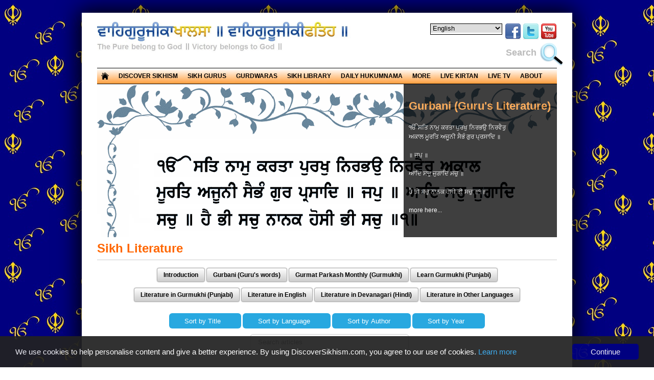

--- FILE ---
content_type: text/html
request_url: https://www.discoversikhism.com/sikh_library/other.html
body_size: 15673
content:
<!DOCTYPE html>
<html>

	<!-- #BeginTemplate "../webpage_templates/05_template.dwt" -->

	<!--
	
	***********************************************************************************************
	*	  ___   _                               ___  _  _    _     _                         	  *
	*	 |   \ (_) ___ __  ___ __ __ ___  _ _  / __|(_)| |__| |_  (_) ___ _ __               	  *
	*	 | |) || |(_-</ _|/ _ \\ V // -_)| '_| \__ \| || / /| ' \ | |(_-<| '  \              	  *
	*	 |___/ |_|/__/\__|\___/ \_/ \___||_|   |___/|_||_\_\|_||_||_|/__/|_|_|_|             	  *
	*                                                                                        	  *
	*    Ik Onkar Sat Naam Karta Purakh Nirbhau Nirvair Akaal Murat Ajuni Saibhan Gur Prasaadh    *
	*																							  *
	***********************************************************************************************
	
	-->
	
	<head>
	
		<meta charset="utf-8">	
		<script type="9a75f6b4e840dc89a7b9374d-text/javascript" src="../js/google_analytics.js"></script>	<!-- Google analytics -->
		<script type="9a75f6b4e840dc89a7b9374d-text/javascript" src="../js/jquery.js"></script>				<!-- JavaScript library -->
		<script type="9a75f6b4e840dc89a7b9374d-text/javascript" src="../js/menu.js"></script>				<!-- Menu drop downs -->
		<script type="9a75f6b4e840dc89a7b9374d-text/javascript" src="../js/search.js"></script>				<!-- Search -->
		<script type="9a75f6b4e840dc89a7b9374d-text/javascript" src="../js/slider.js"></script>				<!-- Script for the Back to the Top and Banner slider -->
		<script type="9a75f6b4e840dc89a7b9374d-text/javascript" src="../js/cookieconsent.min.js"></script>	<!-- Cookie consent -->
		
		<!-- Style sheets, fonts, layouts, positioning, look and feel, etc -->
		<link href="../css/style.css" rel="stylesheet" type="text/css" media="screen">
		<link href="../css/print.css" rel="stylesheet" type="text/css" media="print">
		<link href="../css/simple-menu.css" rel="stylesheet" type="text/css" media="screen">
		<link href="../css/slider.css" rel="stylesheet" type="text/css" media="screen">
		<link href="../favicon.ico" rel="icon">
		
		<!-- #BeginEditable "Title" -->
		
		<title>Sikh Other Languages Literature | Discover Sikhism</title>

			<meta name="keywords" content="Sikh, Sikhism">
			<meta name="description" content="Numerous Sikh Other Language articles, books and literature 
			| Discover Sikhism | Waheguru Ji Ka Khalsa, Waheguru Ji Ki Fateh. ">

		<script type="9a75f6b4e840dc89a7b9374d-text/javascript" src="../js/list.js"></script>
		<script src="../js/jquery.lazyload.js" type="9a75f6b4e840dc89a7b9374d-text/javascript"></script>
		  <script type="9a75f6b4e840dc89a7b9374d-text/javascript" charset="utf-8">
		  $(function() {
			 $("img.bookthumb").lazyload();
		  });
		  </script>
		  
		<!-- #EndEditable -->
		
	</head>

	<body>
	
	<!-- Main page container -->
	<div id="outer">

		<!-- Top logo -->
		<div id="wrapper">		
			<div id="logo">
				<a class="logo" title="Discover Sikhism - Home Page" href="../sikh.html">
				<img width="540px" src="../images/logo/waheguru_ji_ka_khalsa_waheguru_ji_ki_fateh1.jpg" alt="Waheguru Ji Ka Khalsa, Waheguru Ji Ki Fateh">
				<img class="top" width="540px" src="../images/logo/waheguru_ji_ka_khalsa_waheguru_ji_ki_fateh.jpg" alt="Waheguru Ji Ka Khalsa, Waheguru Ji Ki Fateh">
				</a>
			</div>
		
		<!-- Top right media icons -->
		<div id="social-media-icons">
			<ul style="left: 0px; top: 0px">
				<!-- gtranslate.io language selector widget -->
				<div style="float:left;border:thin #000000 solid;height:20px;margin-right:5px" class="gtranslate_wrapper"></div><script type="9a75f6b4e840dc89a7b9374d-text/javascript">window.gtranslateSettings = {"default_language":"en","wrapper_selector":".gtranslate_wrapper"}</script><script src="https://cdn.gtranslate.net/widgets/latest/dropdown.js" defer type="9a75f6b4e840dc89a7b9374d-text/javascript"></script>
				<li><a title="Facebook" href="https://www.facebook.com/discover.sikhism.3" target="_blank"><img src="../images/icons/facebook.png" alt="Facebook icon"></a></li>
				<li><a title="Twitter" href="https://twitter.com/DiscoverSikhism" target="_blank"><img src="../images/icons/twitter.png" alt="Twitter icon"></a></li>
				<li><a title="You Tube" href="https://www.youtube.com/channel/UC9wu_3jW-cSmdJ4HhNaCjhA" target="_blank"><img src="../images/icons/youtube.png" alt="You Tube icon"></a></li>
			</ul>
			<div id="social-media-icons">
				<form style="margin:-15px 0px 15px 0px;" target="_blank" action="https://www.google.com/search" method="get" onSubmit="if (!window.__cfRLUnblockHandlers) return false; Gsitesearch(this) " data-cf-modified-9a75f6b4e840dc89a7b9374d-="">
				<p style="margin:7px 0px 0px 0px; vertical-align:middle; color:#bbb; font-size:18px; font-weight:bold; float:left; float:left">&nbsp;&nbsp;&nbsp;&nbsp;Search&nbsp;&nbsp;</p>
				<input style="margin:0px 0px 15px 0px;" name="q" type="hidden" />
				<map class="s"><input style="vertical-align:top; margin:0px 0px 0px 0px; border:0px #bbb solid;padding-top:0px; background-color:#FFFFFF" name="search" id="search" type="search"></map>
				</form>
			</div>
		</div>
	
		<!-- Top menu bar -->
		<div id="navigationwrapper">
			<div id="topnav" class="wrap">
			<ul id="nav">
				<li><a href="../sikh.html"><img style="padding-bottom:8px; vertical-align:bottom" width="15px" alt="Home" title="Home Page" src="../images/icons/home.png" ></a></li>
				<li><a>DISCOVER SIKHISM</a>
					<ul>
						<li><a>Discover Sikhs<img alt="arrow" src="../images/icons/pluss.png" class="arrowright"></a>
							<ul>
								<li><a href="../sikhs/gursikhs.html">Early Gursikhs</a></li>
								<li><a href="../sikhism/sikh_battles.html">Sikh Battles</a></li>
								<li><a href="../sikhs/sikh_martyrs.html">Sikh Martyrs</a></li>
								<li><a href="../sikhs/sikh_warriors.html">Sikh Warriors</a></li>
								<li><a href="../sikhs/sikh_women.html">Sikh Women</a></li>
							</ul></li>
						<li><a href="../sikh_glossary/glossary.html">Glossary</a></li>
						<li><a href="../sikhism/discover_sikhism.html">Guide To Discover Sikhism</a></li>
						<li><a href="../sikhism/guide_to_becoming_a_pure_sikh.html">Guide To Becoming A Pure Sikh</a></li>
						<li><a href="../sikhism/nitnem.html">Guide To Carrying Out Nitnem</a></li>	
						<li><a href="../sikhism/gurbani_quotes.html">Gurbani Quotes</a></li>
						<li><a>Gurmat Gyan (Knowledge)<img alt="arrow" src="../images/icons/pluss.png" class="arrowright"></a>
							<ul>
								<li><a href="../sikhism/gurmat_gyan_english.html">Articles (in English)</a></li>
								<li><a href="../sikhism/gurmat_gyan_gurmukhi.html">Articles (in Gurmukhi)</a></li>
							</ul></li>
						<li><a>Larivaar<img alt="arrow" src="../images/icons/pluss.png" class="arrowright"></a>
							<ul>
								<li><a href="../larivaar/gurbani.html">Larivaar Gurbani</a></li>
								<li><a href="../larivaar/larivaar.html">Larivaar Gurmat</a></li>
								<li><a href="../larivaar/learn_larivaar_gurbani.html">Learn Larivaar Gurbani</a></li>
							</ul></li>
						<li><a>Learn Gurbani<img alt="arrow" src="../images/icons/pluss.png" class="arrowright"></a>
							<ul>
								<li><a href="../learn_gurbani/learn_gurbani.html">Learn Gurbani</a></li>
								<li><a href="../learn_gurbani/learn_japji_sahib.html">Learn Japji Sahib</a></li>
								<li><a href="../learn_gurbani/learn_jaap_sahib.html">Learn Jaap Sahib</a></li>
								<li><a href="../learn_gurbani/learn_tav_prasad_savaiye.html">Learn Tav Prasad Savaiye</a></li>
								<li><a href="../learn_gurbani/learn_chaupai_sahib.html">Learn Chaupai Sahib</a></li>
								<li><a href="../learn_gurbani/learn_anand_sahib.html">Learn Anand Sahib</a></li>
								<li><a href="../learn_gurbani/learn_sukhmani_sahib.html">Learn Sukhmani Sahib</a></li>
								<li><a href="../learn_gurbani/learn_rehras_sahib.html">Learn Rehras Sahib</a></li>
								<li><a href="../learn_gurbani/learn_sohila_sahib.html">Learn Sohila Sahib</a></li>
								<li><a href="../learn_gurbani/japji_sahib_visram_test.html">Japji Sahib Visram Test</a></li>
							</ul></li>
						<li><a>Other Gurbani Contributors<img alt="arrow" src="../images/icons/pluss.png" class="arrowright"></a>
							<ul>
								<li><a href="../sikhs/bhagats.html">Sikh Bhagats (Holy People)</a></li>
								<li><a href="../sikhs/bhatts_bards.html">Sikh Bhatts (Bards)</a></li>
							</ul></li>
						<li><a>Pingalwara<img alt="arrow" src="../images/icons/pluss.png" class="arrowright"></a>
							<ul>
								<li><a href="../sikhs/bhagat_puran_singh.html">Bhagat Puran Singh</a></li>
								<li><a href="../sikhism/pingalwara.html">Pingalwara</a></li>
								<li><a href="../sikh_media/pingalwara_gallery1.html">Pingalwara Photo Gallery</a></li>
							</ul></li>
						<li><a>Saaj (Musical Instruments)<img alt="arrow" src="../images/icons/pluss.png" class="arrowright"></a>
							<ul>
								<li><a href="../sikh_saaj/saaj.html">Saaj (Musical Instruments)</a></li>
								<li><a href="../sikh_saaj/dilruba.html">Dilruba</a></li>
								<li><a href="../sikh_saaj/jori.html">Jori</a></li>
								<li><a href="../sikh_saaj/rabab.html">Rabab</a></li>
								<li><a href="../sikh_saaj/saranda.html">Saranda</a></li>
								<li><a href="../sikh_saaj/sarangi.html">Sarangi</a></li>
								<li><a href="../sikh_saaj/taus.html">Taus</a></li>
								<li><a href="../sikh_saaj/other.html">Other</a></li>
							</ul></li>
						<li><a href="../sikhism/freedom.html">Sikh Freedom Movements</a></li>
						<li><a href="../sikh_genocide/ghallughara.html">Sikh Genocide</a></li>
					</ul>
				<li><a>SIKH GURUS</a>
					<ul>
						<li><a href="../sikh_gurus/sikh_gurus.html">Sikh Gurus</a></li>
						<li><a href="../sikh_gurus/sri_guru_nanak_sahib_ji.html">Sri Guru Nanak Sahib Ji</a></li>
						<li><a href="../sikh_gurus/sri_guru_angad_sahib_ji.html">Sri Guru Angad Sahib Ji</a></li>
						<li><a href="../sikh_gurus/sri_guru_amar_das_sahib_ji.html">Sri Guru Amar Das Sahib Ji</a></li>
						<li><a href="../sikh_gurus/sri_guru_ram_das_sahib_ji.html">Sri Guru Ram Das Sahib Ji</a></li>
						<li><a href="../sikh_gurus/sri_guru_arjan_sahib_ji.html">Sri Guru Arjan Sahib Ji</a></li>
						<li><a href="../sikh_gurus/sri_guru_hargobind_sahib_ji.html">Sri Guru Hargobind Sahib Ji</a></li>
						<li><a href="../sikh_gurus/sri_guru_har_rai_sahib_ji.html">Sri Guru Har Rai Sahib Ji</a></li>
						<li><a href="../sikh_gurus/sri_guru_harkrishan_sahib_ji.html">Sri Guru Harkrishan Sahib Ji</a></li>
						<li><a href="../sikh_gurus/sri_guru_tegh_bahadur_sahib_ji.html">Sri Guru Tegh Bahadur Sahib Ji</a></li>
						<li><a href="../sikh_gurus/sri_guru_gobind_singh_sahib_ji.html">Sri Guru Gobind Singh Sahib Ji</a></li>
						<li><a href="../sikh_gurus/sri_guru_granth_sahib_ji.html">Sri Guru Granth Sahib Ji</a></li>
					</ul></li>
				<li><a>GURDWARAS</a>
					<ul>
						<li><a href="../sikh_gurdwaras/gurdwaras.html">Introduction</a></li>
						<li><a>Five Takhts - Holy Thrones<img alt="arrow" src="../images/icons/pluss.png" class="arrowright"></a>
							<ul>
								<li><a href="../sikh_gurdwaras/five_takhts.html">Five Takhts - Holy Thrones</a>
								<li><a href="../sikh_gurdwaras/sri_akal_takht.html">Sri Akal Takht</a></li>
								<li><a href="../sikh_gurdwaras/takht_sri_damdama_sahib.html">Takht Sri Damdama Sahib</a></li>
								<li><a href="../sikh_gurdwaras/takht_sri_harmandir_sahib_patna.html">Takht Sri Harmandir Sahib</a></li>
								<li><a href="../sikh_gurdwaras/takht_sri_hazur_sahib.html">Takht Sri Hazur Sahib</a></li>
								<li><a href="../sikh_gurdwaras/takht_sri_keshgarh_sahib.html">Takht Sri Keshgarh Sahib</a></li>
							</ul></li>
						<li><a href="../sikh_gurdwaras/gurdwara_protocol.html">Gurdwara Protocol</a></li>
						<li><a href="../sikh_gurdwaras/historic_sikh_gurdwaras.html">Historic Sikh Gurdwaras</a></li>
						<li><a href="../sikh_gurdwaras/historic_sikh_gurdwaras_map.html" target="_blank">Historic Sikh Gurdwaras Map</a></li>
						<li><a href="../sikh_gurdwaras/lost_gurdwaras.html">Lost Gurdwaras</a></li>
						<li><a href="../sikh_gurdwaras/preservation.html">Preservation</a></li>
						<li><a href="../sikh_gurdwaras/spread_of_sikhism.html">Spread Of Sikhism</a></li>
						<li><a href="../sikh_gurdwaras/sri_harmandir_sahib.html">Sri Harmandir Sahib</a></li>
 					</ul>
						<li><a>SIKH LIBRARY</a>
							<ul>
								<li><a href="../sikh_library/library.html">Introduction</a></li>
								<li><a href="../sikh_library/sikh_gurbani.html">Gurbani (Guru's words)</a></li>
								<li><a href="../sikh_library/sikh_monthly_gurmat_parkash.html">Gurmat Monthly Mag (Gurmukhi)</a></li>
								<li><a href="../sikh_library/learn_gurmukhi.html">Learn Gurmukhi (Punjabi)</a></li>
								<li><a href="../sikh_library/gurmukhi.html">Literature in Gurmukhi (Punjabi)</a></li>
								<li><a href="../sikh_library/devanagari.html">Literature in Devanagari (Hindi)</a></li>
								<li><a href="../sikh_library/english.html">Literature in English</a></li>
								<li><a href="../sikh_library/other.html">Literature in Other Languages</a></li>
							</ul></li>
				<li><a href="../sikh_hukumnama/sri_harmandir_sahib_hukumnama.html">DAILY HUKUMNAMA</a></li>
				<li><a>MORE</a>
					<ul>
						<li><a href="../sikhism/atheist_myths.html">Common Atheist Myths</a></li>
						<li><a href="../sikhism/food_ingredients.html">Food Ingredients</a></li>
						<li><a>Gallery<img alt="arrow" src="../images/icons/pluss.png" class="arrowright"></a>
							<ul>
								<li><a href="../sikh_media/audio_gallery.html">Audio Gallery (Speeches)</a></li>
								<li><a href="../sikh_media/photo_gallery.html">Photo Gallery</a></li>
								<li><a href="../sikh_media/video_gallery.html">Video Gallery</a></li>
							</ul></li>
						<li><a href="../sikh_genocide/human_rights.html">Human Rights</a></li>
						<li><a>Learn Punjabi/ Gurmukhi<img alt="arrow" src="../images/icons/pluss.png" class="arrowright"></a>
							<ul>
								<li><a href="../punjabi/punjabi_gurmukhi.html">Introduction</a></li>
								<li><a href="../punjabi/why_learn_gurmukhi.html">Why Learn Gurmukhi?</a></li>
								<li><a href="../punjabi/punjabi_gurmukhi_alphabet.html">Gurmukhi Alphabet</a></li>
								<li><a href="../punjabi/gurmukhi_random_letter_sequence_generator.html">Random Letter Generator</a></li>
								<li><a href="../punjabi/gurmukhi_letter_shuffle.html">Gurmukhi Letter Shuffle</a></li>
								<li><a href="../punjabi/gurmukhi_sliding_puzzle.html">Gurmukhi Sliding Puzzle</a></li>
								<li><a href="../punjabi/muharni.html">Muharni</a></li>
								<li><a href="../punjabi/gurmukhi_word_list.html">Gurmukhi Word List</a></li>
								<li><a href="../punjabi/punjabi_gurmukhi_grammar.html">Punjabi Grammar</a></li>
								<li><a href="../punjabi/punjabi_gurmukhi_phrases.html">Punjabi Phrases</a></li>
								<li><a href="../punjabi/punjabi_gurmukhi_vocabulary.html">Punjabi Vocabulary</a></li>
								<li><a href="../punjabi/punjabi_gurmukhi_transliteration.html">English To Gurmukhi Translit.</a></li>
								<li><a href="../punjabi/virtual_gurmukhi_keyboard.html">Virtual Gurmukhi Keyboard</a></li>
								<li><a href="../punjabi/gurmukhi_fonts.html">Gurmukhi Fonts</a></li>
							</ul></li>
						<li><a>Sikh News<img alt="arrow" src="../images/icons/pluss.png" class="arrowright"></a>
							<ul>
								<li><a href="../sikh_news/sikh_news.html">News (in English)</a></li>
								<li><a href="../sikh_news/punjabi_sikh_news.html">News (in Punjabi)</a></li>
							</ul></li>
						<li><a>Sikh Quiz's<img alt="arrow" src="../images/icons/pluss.png" class="arrowright"></a>
							<ul>
								<li><a href="../sikh_quiz/sikh_quiz1.html">Sikh Quiz 1</a></li>
								<li><a href="../sikh_quiz/sikh_quiz2.html">Sikh Quiz 2</a></li>
								<li><a href="../sikh_quiz/sikh_quiz3.html">Sikh Quiz 3</a></li>
								<li><a href="../sikh_quiz/sikh_quiz4.html">Sikh Quiz 4</a></li>
								<li><a href="../sikh_quiz/sikh_quiz5.html">Sikh Quiz 5</a></li>
								<li><a href="../sikh_quiz/sikh_quiz6.html">Sikh Quiz 6</a></li>
								<li><a href="../sikh_quiz/sikh_quiz7.html">Sikh Quiz 7</a></li>
							</ul></li>
						<li><a href="../sikhism/sikh_schools.html">Sikh Schools</a></li>
						<li><a href="../sikhism/sikh_software.html">Sikh Software</a></li>
						<li><a href="../sikhism/sikh_stopwatch.html">Sikh Stopwatch</a></li>
					</ul></li>
				<li><a href="../sikh_kirtan/sri_harmandir_sahib_live_kirtan.html">LIVE KIRTAN</a></li>
				<li><a href="../sikh_media/live_sikh_tv.html">LIVE TV</a></li>
				<li><a>ABOUT</a>
					<ul>
						<li><a href="../sikh_contact/about_us.html">About Us</a></li>
						<li><a href="../sikh_contact/cookie_policy.html">Cookie Policy</a></li>
						<li><a href="../sikh_contact/contact.php">Contact Us</a></li>
						<li><a href="../sikh_contact/disclaimer.html">Disclaimer</a></li>
						<li><a href="../sikh_contact/no_donations.html">No Donations</a></li>
						<li><a href="../sikh_contact/sikh_website_links.html">Sikh Website Links</a></li>
						<li><a href="../sikh_contact/website_updates.html">Website Updates</a></li>
					</ul></li>
				</ul>
			</div>
		</div>
		
		<!-- #BeginEditable "Content" -->

			<div id="banner">
			<div id="slider">
				<ul id="sliderContent">
					<!-- Duplicate this code for each image -->		
					<li class="sliderImage">
					<a title="Gurbani (Guru's Literature)" href="sikh_gurbani.html"><img src="../images/banner/gurbani.png" alt="Gurbani (Guru's Literature)"></a>
					<a title="Gurbani (Guru's Literature)" href="sikh_gurbani.html"><span class="top"><strong>Gurbani (Guru's Literature)</strong>
					<br>ੴ ਸਤਿ ਨਾਮੁ ਕਰਤਾ ਪੁਰਖੁ ਨਿਰਭਉ ਨਿਰਵੈਰੁ 
					<br>ਅਕਾਲ ਮੂਰਤਿ ਅਜੂਨੀ ਸੈਭੰ ਗੁਰ ਪ੍ਰਸਾਦਿ ॥
					<br>
					<br>॥ ਜਪੁ ॥
					<br>
					<br>ਆਦਿ ਸਚੁ ਜੁਗਾਦਿ ਸਚੁ ॥
					<br>
					<br>ਹੈ ਭੀ ਸਚੁ ਨਾਨਕ ਹੋਸੀ ਭੀ ਸਚੁ ॥੧॥
					<br>
					<br>more here...</span></a>
					</li>
					
					<li class="sliderImage">
					<a title="Sri Harmandir Sahib Monthly Gurmat Parkash" href="sikh_monthly_gurmat_parkash.html"><img src="../images/banner/monthly_gurmat_parkash.jpg" alt="Sri Harmandir Sahib Monthly Gurmat Parkash"></a>
					<a title="Sri Harmandir Sahib Monthly Gurmat Parkash" href="sikh_monthly_gurmat_parkash.html"><span class="top"><strong>Monthly Gurmat Parkash</strong>
					<br>Sri Harmandir Sahib Monthly Gurmat Parkash
					<br>is updated around the middle of each month.
					<br>
					<br>
					<br>
					<br>
					<br>
					<br>
					<br></span></a>
					</li>

					<li class="sliderImage">
					<a title="Sikh Gurmukhi Literature" href="gurmukhi.html"><img src="../images/banner/sikh_library.jpg" alt="Sikh Library"></a>
					<a title="Sikh Gurmukhi Literature" href="gurmukhi.html"><span class="top"><strong>ਸਿੱਖ ਲਾਇਬੇ੍ਰੀ</strong>
					<br>ਤੁਸੀ ਇਸ ਸਿੱਖ ਲਾਇਬੇ੍ਰੀ ਵਿਚ ੮੦੦ ਧਾਰਮਿਕ ਗੁਰਮੁਖੀ 
					<br>ਪੁਸਤਕਾਂ ਪੜ੍ਹ ਸਕਦੇ ਹੋ । 
					<br>
					<br>ਸਿੱਖ ਇਤਹਾਸ, ਸਟੀਕ, ਟੀਕੇ, ਸੰਥਿਆ, ਗੁਰਮੁਖੀ ਸਿਖਣਾ, 
					<br>ਗੁਰਮਤਿ ਸੰਗੀਤ ਅਤੇ ਹੋਰ ਵੀ ਜਾਣਕਾਰੀ ਪ੍ਰਾਪਤ ਕਰ ਸਕਦੇ ਹੋ । 
					<br>
					<br>
					<br>
					<br>
					<br></span></a>
					</li>

					<li class="sliderImage">
					<a title="Sikh Library" href="english.html"><img src="../images/banner/library.jpg" alt="Sikh Library"></a>
					<a title="Sikh Library" href="english.html"><span class="top"><strong>Sikh Library</strong>
					<br>We have hundreds books and articles in our
					<br>online library (English section).
					<br>
					<br>The library caters for all ages, Sikh and
					<br>non-Sikh, across a wide range of subjects.
					<br>
					<br>Some original works date from 1800's and
					<br>the time of the Sikh Empire.</span></a>
					</li>
					
					<li class="sliderImage">
					<a title="Sikh Literature In Other Languages" href="other.html"><img src="../images/banner/other_languages.jpg" alt="Sikh Literature In Other Languages"></a>
					<a title="Sikh Literature In Other Languages" href="other.html"><span class="top"><strong>Other Languages</strong>
					<br>See our Sikh literature in other languages.
					<br>
					<br>
					<br>
					<br>
					<br>
					<br>
					<br></span></a>
					</li>

					<li class="sliderImage">
					<a title="Sikh Library" href="english.html"><img src="../images/banner/library.jpg" alt="Sikh Library"></a>
					<a title="Sikh Library" href="english.html"><span class="top"><strong>Sikh Library</strong>
					<br>We have hundreds books and articles in our
					<br>online library (English section).
					<br>
					<br>The library caters for all ages, Sikh and
					<br>non-Sikh, across a wide range of subjects.
					<br>
					<br>Some original works date from 1800's and
					<br>the time of the Sikh Empire.</span></a>
					</li>
					
				</ul>
				<div class="clear sliderImage"></div>
			</div>
			</div>
			
				<h1>Sikh Literature</h1>

				<div id="punj">
				<button class="button" onclick="if (!window.__cfRLUnblockHandlers) return false; location.href='library.html'" data-cf-modified-9a75f6b4e840dc89a7b9374d-="">Introduction</button>
				<button class="button" onclick="if (!window.__cfRLUnblockHandlers) return false; location.href='sikh_gurbani.html'" data-cf-modified-9a75f6b4e840dc89a7b9374d-="">Gurbani (Guru's words)</button>
				<button class="button" onclick="if (!window.__cfRLUnblockHandlers) return false; location.href='sikh_monthly_gurmat_parkash.html'" data-cf-modified-9a75f6b4e840dc89a7b9374d-="">Gurmat Parkash Monthly (Gurmukhi)</button>
				<button class="button" onclick="if (!window.__cfRLUnblockHandlers) return false; location.href='learn_gurmukhi.html'" data-cf-modified-9a75f6b4e840dc89a7b9374d-="">Learn Gurmukhi (Punjabi)</button>
				<br><br>
				<button class="button" onclick="if (!window.__cfRLUnblockHandlers) return false; location.href='gurmukhi.html'" data-cf-modified-9a75f6b4e840dc89a7b9374d-="">Literature in Gurmukhi (Punjabi)</button>
				<button class="button" onclick="if (!window.__cfRLUnblockHandlers) return false; location.href='english.html'" data-cf-modified-9a75f6b4e840dc89a7b9374d-="">Literature in English</button>
				<button class="button" onclick="if (!window.__cfRLUnblockHandlers) return false; location.href='devanagari.html'" data-cf-modified-9a75f6b4e840dc89a7b9374d-="">Literature in Devanagari (Hindi)</button>
				<button class="button" onclick="if (!window.__cfRLUnblockHandlers) return false; location.href='other.html'" data-cf-modified-9a75f6b4e840dc89a7b9374d-="">Literature in Other Languages</button>
				<br><br><br>
				</div>

					<style>




					
					.list	{
					  font-family:sans-serif;
					  margin:0;
					  padding:20px 0 0;
					}
					.list > li {
					  display:block;
					  background-color: #f4f4f4;
					  padding:10px;
					  box-shadow: inset 0 1px 0 #fff;
					  height:70px;
					}
					.avatar {
					  max-width: 150px;
					}
					h3 {
					  font-size: 16px;
					  margin:0 0 0.3rem;
					  font-weight:bold;
					}
					p {
					  font-size:12px
					}
					input {
					  border:solid 1px #ccc;
					  border-radius: 5px;
					  padding:7px 14px;
					  margin-bottom:10px
					}
					input:focus {
					  outline:none;
					  border-color:#aaa;
					}
					.sort {
					  padding:8px 30px;
					  border-radius: 6px;
					  border:none;
					  display:inline-block;
					  color:#fff;
					  text-decoration: none;
					  background-color: #28a8e0;
					  height:30px;
					}
					.sort:hover {
					  text-decoration: none;
					  background-color:#1b8aba;
					}
					.sort:focus {
					  outline:none;
					}
					.sort:after {
					  width: 0;
					  height: 0;
					  border-left: 5px solid transparent;
					  border-right: 5px solid transparent;
					  border-bottom: 5px solid transparent;
					  content:"";
					  position: relative;
					  top:-10px;
					  right:-5px;
					}
					.sort.asc:after {
					  width: 0;
					  height: 0;
					  border-left: 5px solid transparent;
					  border-right: 5px solid transparent;
					  border-top: 5px solid #fff;
					  content:"";
					  position: relative;
					  top:13px;
					  right:-5px;
					}
					.sort.desc:after {
					  width: 0;
					  height: 0;
					  border-left: 5px solid transparent;
					  border-right: 5px solid transparent;
					  border-bottom: 5px solid #fff;
					  content:"";
					  position: relative;
					  top:-10px;
					  right:-5px;
					}</style>
		
				<div id="users">
				<button class="sort" data-sort="titles">Sort by Title</button>
				<button class="sort" data-sort="language">Sort by Language</button>
				<button class="sort" data-sort="authors">Sort by Author</button>
				<button class="sort" data-sort="years">Sort by Year</button>
				<br><br>
				<input class="search" placeholder="Search articles" />

				<ul class="list">

<li><a class="titles" href="other/10_preguntas_sobre_el_sikhismo.html" target="_blank"><img class="bookthumb" alt="10 Preguntas Sobre El Sikhismo" title="10 Preguntas Sobre El Sikhismo" src="../images/library/other/10_preguntas_sobre_el_sikhismo.jpg"></a><h3><a class="titles" href="other/10_preguntas_sobre_el_sikhismo.html" target="_blank">10 Preguntas Sobre El Sikhismo <span class="language">(Espanol)</span></a></h3><p class="authors">by Basics of Sikhi</p><p class="description"><span class="years">(unknown) </span>A booklet on Sikhism - Spanish.</p></li>
<li><a class="titles" href="other/3_datos_sobre_el_sikhismo.html" target="_blank"><img class="bookthumb" alt="3 Datos Sobre El Sikhismo" title="3 Datos Sobre El Sikhismo" src="../images/library/other/3_datos_sobre_el_sikhismo.jpg"></a><h3><a class="titles" href="other/3_datos_sobre_el_sikhismo.html" target="_blank">3 Datos Sobre El Sikhismo <span class="language">(Espanol)</span></a></h3><p class="authors">by Basics of Sikhi</p><p class="description"><span class="years">(unknown) </span>A leaflet on Sikhism - Spanish.</p></li>
<li><a class="titles" href="other/ain-i_akbari_volume_i.html" target="_blank"><img class="bookthumb" alt="Ain-i Akbari - Volume I" title="Ain-i Akbari - Volume I" src="../images/library/other/ain-i_akbari.jpg"></a><h3><a class="titles" href="other/ain-i_akbari_volume_i.html" target="_blank">Ain-i Akbari - Volume I <span class="language">(Persian)</span></a></h3><p class="authors">by Abu'l Fazl i Mubarak i Allami</p><p class="description"><span class="years">(1872) </span>The Ain-i-Akbari (Persian: آئینِ اکبری‎‎) or the "Constitution of Akbar", is a 16th-century, detailed document recording the administration of emperor Akbar's empire, written by his vizier, Abu'l-Fazl ibn Mubarak. Edited in the original Persian by Fuat Sezgin.</p></li>
<li style="height:107px"><a class="titles" href="other/ain-i_akbari_volume_ii.html" target="_blank"><img class="bookthumb" style="padding-bottom:30px" alt="Ain-i Akbari - Volume II" title="Ain-i Akbari - Volume II" src="../images/library/other/ain-i_akbari.jpg"></a><h3><a class="titles" href="other/ain-i_akbari_volume_ii.html" target="_blank">Ain-i Akbari - Volume II <span class="language">(Persian)</span></a></h3><p class="authors">by Abu'l Fazl i Mubarak i Allami</p><p class="description"><span class="years">(1877) </span>The original Ain-i-Akbari is itself divided into five books. The first book deals with the imperial household, and the second with the servants of the emperor, the military and civil services. The third book deals with the imperial administration, containing the regulations for the judicial and executive departments. The fourth book contains information about Hindu philosophy, science, social customs and literature. The fifth book contains sayings of Akbar, along with an account of the ancestry and biography of the author. Edited in the original Persian by Fuat Sezgin.</p></li>
<li style="height:107px"><a class="titles" href="other/akbarnama.html" target="_blank"><img class="bookthumb" style="padding-bottom:30px" alt="Akbarnama" title="Akbarnama" src="../images/library/other/akbarnama.jpg"></a><h3><a class="titles" href="other/akbarnama.html" target="_blank">Akbarnama <span class="language">(Persian)</span></a></h3><p class="authors">by Abu'l Fazl i Mubarak i Allami</p><p class="description"><span class="years">(unknown) </span>The Akbarnama is a document of history of Akbar's reign and his ancestors spread over three volumes. It contains the history of Akbar's ancestors from Timur to Humayun, Akbar's reign up to the 46th regnal year (1602), and an administrative report of Akbar's empire, the Ain-i-Akbari, which itself is in three volumes. The third volume of Ain-i-Akbari gives an account of the ancestry and life of the author. The Ain-i-Akbari was completed in the 42nd regnal year, but a slight addition was made to it in the 43rd regnal year on the account of the conquest of Berar.</p></li>
<li style="height:107px"><a class="titles" href="other/akbarnamah_volume_i.html" target="_blank"><img class="bookthumb" style="padding-bottom:30px" alt="Akbarnamah - Volume I" title="Akbarnamah - Volume I" src="../images/library/other/akbarnamah_volume_i.jpg"></a><h3><a class="titles" href="other/akbarnamah_volume_i.html" target="_blank">Akbarnamah - Volume I <span class="language">(Persian)</span></a></h3><p class="authors">by Abu'l Fazl i Mubarak i Allami</p><p class="description"><span class="years">(unknown) </span>The Akbarnama is a document of history of Akbar's reign and his ancestors spread over three volumes. It contains the history of Akbar's ancestors from Timur to Humayun, Akbar's reign up to the 46th regnal year (1602), and an administrative report of Akbar's empire, the Ain-i-Akbari, which itself is in three volumes. The third volume of Ain-i-Akbari gives an account of the ancestry and life of the author. The Ain-i-Akbari was completed in the 42nd regnal year, but a slight addition was made to it in the 43rd regnal year on the account of the conquest of Berar.</p></li>
<li><a class="titles" href="other/anand_sahib_nederlands.html" target="_blank"><img class="bookthumb" alt="Anand Sahib" title="Anand Sahib" src="../images/library/other/anand_sahib_nederlands.jpg"></a><h3><a class="titles" href="other/anand_sahib_nederlands.html" target="_blank">Anand Sahib <span class="language">(Nederlands)</span></a></h3><p class="authors">by Sri Guru Amar Das Ji</p><p class="description"><span class="years">(unknown) </span>Anand Sahib - Nitnem (Nederlands).</p></li>
<li><a class="titles" href="other/ardas_rossiya.html" target="_blank"><img class="bookthumb" alt="Ardas" title="Ardas" src="../images/library/other/ardas_rossiya.jpg"></a><h3><a class="titles" href="other/ardas_rossiya.html" target="_blank">Ardas <span class="language">(Rossiya)</span></a></h3><p class="authors">by Unknown</p><p class="description"><span class="years">(2014) </span>Ardas - Russian.</p></li>
<li><a class="titles" href="other/bhai_vir_singh_francais.html" target="_blank"><img class="bookthumb" alt="Bhai Vir Singh" title="Bhai Vir Singh" src="../images/library/other/bhai_vir_singh_francais.jpg"></a><h3><a class="titles" href="other/bhai_vir_singh_francais.html" target="_blank">Bhai Vir Singh <span class="language">(Français)</span></a></h3><p class="authors">by Harbans Singh</p><p class="description"><span class="years">(1973) </span>Poete et mystique Punjabi.</p></li>
<li><a class="titles" href="other/choupai_sahib_nederlands.html" target="_blank"><img class="bookthumb" alt="Choupai Sahib" title="Choupai Sahib" src="../images/library/other/choupai_sahib_nederlands.jpg"></a><h3><a class="titles" href="other/choupai_sahib_nederlands.html" target="_blank">Choupai Sahib <span class="language">(Nederlands)</span></a></h3><p class="authors">by Sri Guru Gobind Singh Ji</p><p class="description"><span class="years">(unknown) </span>Choupai Sahib - Nederlands.</p></li>
<li><a class="titles" href="other/dabistan-e_mazaheb.html" target="_blank"><img class="bookthumb" alt="Dabistan-e Mazaheb" title="Dabistan-e Mazaheb" src="../images/library/other/dabistan-e_mazaheb.jpg"></a><h3><a class="titles" href="other/dabistan-e_mazaheb.html" target="_blank">Dabistan-e Mazaheb <span class="language">(Shahmukhi)</span></a></h3><p class="authors">by Unknown</p><p class="description"><span class="years">(1655) </span>The Dabestān-e Mazāheb, also transliterated as Dabistān-i Mazāhib (Persian: دبستان مذاهب‎) 'School of Religions', is an examination and comparison of South Asian religions 'of the mid-17th century. The work is written in Persian, probably having been composed in about 1655 CE.</p></li>
<li><a class="titles" href="other/de_sikh_nederlands.html" target="_blank"><img class="bookthumb" alt="De Sikh-Separatistenbeweging En De Indiase Staat: Een Terugblik" title="De Sikh-Separatistenbeweging En De Indiase Staat: Een Terugblik" src="../images/library/other/de_sikh_nederlands.jpg"></a><h3><a class="titles" href="other/de_sikh_nederlands.html" target="_blank">De Sikh-Separatistenbeweging En De Indiase Staat: Een Terugblik <span class="language">(Nederlands)</span></a></h3><p class="authors">by M.S. Ahluwalia</p><p class="description"><span class="years">(2003) </span>De Sikh-separatistenbeweging en de Indiase staat: een terugblik - Nederlands.</p></li>
<li><a class="titles" href="other/sique_portugues.html" target="_blank"><img class="bookthumb" alt="Definicao De Um Sique" title="Definicao De Um Sique" src="../images/library/other/sique_portugues.jpg"></a><h3><a class="titles" href="other/sique_portugues.html" target="_blank">Definicao De Um Sique <span class="language">(Portugues)</span></a></h3><p class="authors">by Unknown</p><p class="description"><span class="years">(2014) </span>Sikhism overview - Portuguese.</p></li>
<li><a class="titles" href="other/guru_nanak_dev_il_salvatore_di_umanita.html" target="_blank"><img class="bookthumb" alt="Guru Nanak Dev Il Salvatore Di Umanità" title="Guru Nanak Dev Il Salvatore Di Umanità" src="../images/library/other/guru_nanak_dev_il_salvatore_di_umanita.jpg"></a><h3><a class="titles" href="other/guru_nanak_dev_il_salvatore_di_umanita.html" target="_blank">Guru Nanak Dev Il Salvatore Di Umanità <span class="language">(Italiano)</span></a></h3><p class="authors">by Unknown</p><p class="description"><span class="years">(unknown) </span>Guru Nanak Dev Il Salvatore Di Umanità - Italian</p></li>
<li><a class="titles" href="other/guru_nanak_dev_the_savior_of_humanity.html" target="_blank"><img class="bookthumb" alt="Guru Nanak Dev The Savior of Humanity" title="Guru Nanak Dev The Savior of Humanity" src="../images/library/other/guru_nanak_dev_the_savior_of_humanity.jpg"></a><h3><a class="titles" href="other/guru_nanak_dev_the_savior_of_humanity.html" target="_blank">Guru Nanak Dev The Savior of Humanity <span class="language">(Rossiya)</span></a></h3><p class="authors">by Unknown</p><p class="description"><span class="years">(unknown) </span>Guru Nanak Dev The Savior of Humanity - Russian</p></li>
<li><a class="titles" href="other/guru_nanak_vani_kannada.html" target="_blank"><img class="bookthumb" alt="Guru Nanak Vani" title="Guru Nanak Vani" src="../images/library/other/guru_nanak_vani_kannada.jpg"></a><h3><a class="titles" href="other/guru_nanak_vani_kannada.html" target="_blank">Guru Nanak Vani <span class="language">(Kannada ಕನ್ನಡ)</span></a></h3><p class="authors">by Unknown</p><p class="description"><span class="years">(1974) </span>Sri Guru Nanak Dev Ji's bani in Kannada language.</p></li>
<li><a class="titles" href="other/guru_tegh_bahadur_der_hoste_martyrer_und_der_retter.html" target="_blank"><img class="bookthumb" alt="Guru Tegh Bahadur Der Höste Märtyrer und Der Retter" title="Guru Tegh Bahadur Der Höste Märtyrer und Der Retter" src="../images/library/other/guru_tegh_bahadur_the_great_martyr_and_savior.jpg"></a><h3><a class="titles" href="other/guru_tegh_bahadur_der_hoste_martyrer_und_der_retter.html" target="_blank">Guru Tegh Bahadur Der Höste Märtyrer und Der Retter <span class="language">(Deutsch)</span></a></h3><p class="authors">by Unknown</p><p class="description"><span class="years">(unknown) </span>Guru Tegh Bahadur Der Höste Märtyrer und Der Retter - German</p></li>
<li><a class="titles" href="other/guru_tegh_bahadur_il_grande_martire_e_salvatore.html" target="_blank"><img class="bookthumb" alt="Guru Tegh Bahadur Il Grande Martire E Salvatore" title="Guru Tegh Bahadur Il Grande Martire E Salvatore" src="../images/library/other/guru_tegh_bahadur_the_great_martyr_and_savior.jpg"></a><h3><a class="titles" href="other/guru_tegh_bahadur_il_grande_martire_e_salvatore.html" target="_blank">Guru Tegh Bahadur Il Grande Martire E Salvatore <span class="language">(Italiano)</span></a></h3><p class="authors">by Unknown</p><p class="description"><span class="years">(unknown) </span>Guru Tegh Bahadur Il Grande Martire E Salvatore - Italian</p></li>
<li><a class="titles" href="other/guru_tegh_bahadur_le_martyr_grand_et_le_sauveur.html" target="_blank"><img class="bookthumb" alt="Guru Tegh Bahadur Le Martyr Grand et Le Sauveur" title="Guru Tegh Bahadur Le Martyr Grand et Le Sauveur" src="../images/library/other/guru_tegh_bahadur_the_great_martyr_and_savior.jpg"></a><h3><a class="titles" href="other/guru_tegh_bahadur_le_martyr_grand_et_le_sauveur.html" target="_blank">Guru Tegh Bahadur Le Martyr Grand et Le Sauveur <span class="language">(Français)</span></a></h3><p class="authors">by Unknown</p><p class="description"><span class="years">(unknown) </span>Guru Tegh Bahadur Le Martyr Grand et Le Sauveur - French</p></li>
<li><a class="titles" href="other/guru_tegh_bahadur_the_great_martyr_and_savior_arabic.html" target="_blank"><img class="bookthumb" alt="Guru Tegh Bahadur The Great Martyr And Savior" title="Guru Tegh Bahadur The Great Martyr And Savior" src="../images/library/other/guru_tegh_bahadur_the_great_martyr_and_savior_arabic.jpg"></a><h3><a class="titles" href="other/guru_tegh_bahadur_the_great_martyr_and_savior_arabic.html" target="_blank">Guru Tegh Bahadur The Great Martyr And Savior <span class="language">(Arabic)</span></a></h3><p class="authors">by Unknown</p><p class="description"><span class="years">(unknown) </span>Guru Tegh Bahadur The Great Martyr And Savior - Arabic</p></li>
<li><a class="titles" href="other/guru_tegh_bahadur_yang_syahid_dan_pembela_masyarakat.html" target="_blank"><img class="bookthumb" alt="Guru Tegh Bahadur Yang Syahid Dan Pembela Masyarakat" title="Guru Tegh Bahadur Yang Syahid Dan Pembela Masyarakat" src="../images/library/other/guru_tegh_bahadur_the_great_martyr_and_savior.jpg"></a><h3><a class="titles" href="other/guru_tegh_bahadur_yang_syahid_dan_pembela_masyarakat.html" target="_blank">Guru Tegh Bahadur Yang Syahid Dan Pembela Masyarakat <span class="language">(Malaysian)</span></a></h3><p class="authors">by Unknown</p><p class="description"><span class="years">(unknown) </span>Guru Tegh Bahadur Yang Syahid Dan Pembela Masyarakat - Malaysian</p></li>
<li><a class="titles" href="other/hvem_er_sikhene_francais.html" target="_blank"><img class="bookthumb" alt="Hvem Er Sikhene" title="Hvem Er Sikhene" src="../images/library/other/hvem_er_sikhene_francais.jpg"></a><h3><a class="titles" href="other/hvem_er_sikhene_francais.html" target="_blank">Hvem Er Sikhene <span class="language">(Français)</span></a></h3><p class="authors">by Dr Harjinder Singh Dilgeer</p><p class="description"><span class="years">(2007) </span>Hvem Er Sikhene?</p></li>
<li style="height:90px"><a class="titles" href="other/insha-i-abul_fazl_volume_i.html" target="_blank"><img class="bookthumb" style="padding-bottom:30px" alt="Insha-i-Abu'l Fazl - Volume I" title="Insha-i-Abu'l Fazl - Volume I" src="../images/library/other/insha-i-abul_fazl_volume_i.jpg"></a><h3><a class="titles" href="other/insha-i-abul_fazl_volume_i.html" target="_blank">Insha-i-Abu'l Fazl - Volume I <span class="language">(Persian)</span></a></h3><p class="authors">by Abu'l Fazl i Mubarak i Allami</p><p class="description"><span class="years">(unknown) </span>The Inshā-i-Abu'l Fazl or the Maqtubāt-i-Allami contains the official despatches written by Abu'l Fazl. It is divided into two parts. The first part contains Akbar's letters to Abdullah Khan Uzbeg of Turan, Shah Abbas of Persia, Raja Ali Khan of Khandesh, Burhan-ul-Mulk of Ahmadnagar and his own nobles such as Abdur Rahim Khan Khanan.</p></li>
<li><a class="titles" href="other/insha-i-abul_fazl_volume_ii.html" target="_blank"><img class="bookthumb" alt="Insha-i-Abu'l Fazl - Volume II" title="Insha-i-Abu'l Fazl - Volume II" src="../images/library/other/insha-i-abul_fazl_volume_ii.jpg"></a><h3><a class="titles" href="other/insha-i-abul_fazl_volume_ii.html" target="_blank">Insha-i-Abu'l Fazl - Volume II <span class="language">(Persian)</span></a></h3><p class="authors">by Abu'l Fazl i Mubarak i Allami</p><p class="description"><span class="years">(unknown) </span>The second part consists Abu'l Fazl's letters to Akbar, Daniyal, Mirza Shah Rukh and Khan Khanan. This collection was compiled by Abd-us-samad, son of Afzal Muhammad, who claims that he was Abu'l Fazl's sister's son as well as his son-in-law.</p></li>
<li><a class="titles" href="other/jaap_sahib_francais.html" target="_blank"><img class="bookthumb" alt="Jaap Sahib" title="Jaap Sahib" src="../images/library/other/jaap_sahib_francais.jpg"></a><h3><a class="titles" href="other/jaap_sahib_francais.html" target="_blank">Jaap Sahib <span class="language">(Français)</span></a></h3><p class="authors">by Sri Guru Gobind Singh Ji</p><p class="description"><span class="years">(unknown) </span>Jaap Sahib - Français.</p></li>
<li style="height:90px"><a class="titles" href="other/jahangir_namah.html" target="_blank"><img class="bookthumb" style="padding-bottom:30px" alt="Jahangir Namah" title="Jahangir Namah" src="../images/library/other/jahangir_namah.jpg"></a><h3><a class="titles" href="other/jahangir_namah.html" target="_blank">Jahangir Namah <span class="language">(Shahmukhi)</span></a></h3><p class="authors">by Nuruddin Jahangir</p><p class="description"><span class="years">(1611) </span>'This exceedingly valuable manuscript dated Haydarabad, Dul-hijjah, A.H. 1020 (1611 AD) ie. the sixth year of Jahangir's reign, is the oldest extant copy of the earliest version of the emperor's memoirs - the version he wrote in the third year of his reign as a sketch which afterwards was to be amplified into a more complete work.'</p></li>
<li style="height:107px"><a class="titles" href="other/jahangirnama.html" target="_blank"><img class="bookthumb" style="padding-bottom:30px" alt="Jahangirnama" title="Jahangirnama" src="../images/library/other/jahangirnama.jpg"></a><h3><a class="titles" href="other/jahangirnama.html" target="_blank">Jahangirnama <span class="language">(Persian)</span></a></h3><p class="authors">by Abu'l Fazl i Mubarak i Allami</p><p class="description"><span class="years">(unknown) </span>Also known as the Tuzuk-e-Jahangiri or Tuzak-i-Jahangiri, this is the autobiography of Mughal Emperor Nur-ud-din Muhammad Jahangir. The text details the first nineteen years of his reign, but gave up the writing of his Memoirs in the seventeenth year of his reign. He then entrusted the task to Mu‘tamad Khān, the author of the Iqbal-nama, who continued the Memoirs to the beginning of the nineteenth year. From where, it was taken up by Muhammad Hadi, who continued it to Jahangir's death.</p></li>
<li><a class="titles" href="other/jap_sahib_guru_gobind_singh.html" target="_blank"><img class="bookthumb" alt="Jap Sahib - Guru Gobind Singh" title="Jap Sahib - Guru Gobind Singh" src="../images/library/other/jap_sahib_guru_gobind_singh.jpg"></a><h3><a class="titles" href="other/jap_sahib_guru_gobind_singh.html" target="_blank">Jap Sahib - Guru Gobind Singh <span class="language">(Italiano)</span></a></h3><p class="authors">by Atma Singh Khalsa</p><p class="description"><span class="years">(1990) </span>Jap Sahib - Italian</p></li>
<li><a class="titles" href="other/jap_sahib_transcription.html" target="_blank"><img class="bookthumb" alt="Jap Sahib Transcription" title="Jap Sahib Transcription" src="../images/library/other/jap_sahib_transcription.jpg"></a><h3><a class="titles" href="other/jap_sahib_transcription.html" target="_blank">Jap Sahib Transcription <span class="language">(Français)</span></a></h3><p class="authors">by Harjeet Singh Gill</p><p class="description"><span class="years">(2012) </span>Phonetic transcription, renderings in French and English.</p></li>
<li><a class="titles" href="other/japji_del_guru_nanak.html" target="_blank"><img class="bookthumb" alt="Japji Del Guru Nanak" title="Japji Del Guru Nanak" src="../images/library/other/japji_del_guru_nanak.jpg"></a><h3><a class="titles" href="other/japji_del_guru_nanak.html" target="_blank">Japji Del Guru Nanak <span class="language">(Espanol)</span></a></h3><p class="authors">by Susnigdha Dey</p><p class="description"><span class="years">(1997) </span>Guru Nanak's Japji translated into Spanish.</p></li>
<li><a class="titles" href="other/japji_sahib_espanol.html" target="_blank"><img class="bookthumb" alt="Japji Sahib" title="Japji Sahib" src="../images/library/other/japji_sahib_espanol.jpg"></a><h3><a class="titles" href="other/japji_sahib_espanol.html" target="_blank">Japji Sahib <span class="language">(Espanol)</span></a></h3><p class="authors">by Sri Guru Nanak Dev Ji</p><p class="description"><span class="years">(unknown) </span>Japji Sahib - Spanish.</p></li>
<li><a class="titles" href="other/japji_sahib_francais.html" target="_blank"><img class="bookthumb" alt="Japji Sahib" title="Japji Sahib" src="../images/library/other/japji_sahib_francais.jpg"></a><h3><a class="titles" href="other/japji_sahib_francais.html" target="_blank">Japji Sahib <span class="language">(Français)</span></a></h3><p class="authors">by Sri Guru Nanak Dev Ji</p><p class="description"><span class="years">(unknown) </span>Japji Sahib - Français.</p></li>
<li><a class="titles" href="other/japji_sahib_nederlands.html" target="_blank"><img class="bookthumb" alt="Japji Sahib" title="Japji Sahib" src="../images/library/other/japji_sahib_nederlands.jpg"></a><h3><a class="titles" href="other/japji_sahib_nederlands.html" target="_blank">Japji Sahib <span class="language">(Nederlands)</span></a></h3><p class="authors">by Sri Guru Nanak Dev Ji</p><p class="description"><span class="years">(unknown) </span>Japji Sahib - Nederlands.</p></li>
<li><a class="titles" href="other/japji_sahib_guru_nanak.html" target="_blank"><img class="bookthumb" alt="Japji Sahib - Guru Nanak" title="Japji Sahib - Guru Nanak" src="../images/library/other/japji_sahib_guru_nanak.jpg"></a><h3><a class="titles" href="other/japji_sahib_guru_nanak.html" target="_blank">Japji Sahib - Guru Nanak <span class="language">(Italiano)</span></a></h3><p class="authors">by Unknown</p><p class="description"><span class="years">(1985) </span>Japji Sahib - Italian</p></li>
<li><a class="titles" href="other/japuji_transcription.html" target="_blank"><img class="bookthumb" alt="Japuji Phonetic Transcription" title="Japuji Phonetic Transcription" src="../images/library/other/japuji_transcription.jpg"></a><h3><a class="titles" href="other/japuji_transcription.html" target="_blank">Japuji Phonetic Transcription <span class="language">(Français)</span></a></h3><p class="authors">by Harjeet Singh Gill</p><p class="description"><span class="years">(2012) </span>Phonetic transcription, renderings in French and English.</p></li>
<li style="height:90px"><a class="titles" href="other/khulasat-ut-tawarikh.html" target="_blank"><img class="bookthumb" style="padding-bottom:30px" alt="Khulasat-Ut-Tawarikh" title="Khulasat-Ut-Tawarikh" src="../images/library/other/khulasat-ut-tawarikh.jpg"></a><h3><a class="titles" href="other/khulasat-ut-tawarikh.html" target="_blank">Khulasat-Ut-Tawarikh <span class="language">(Persian)</span></a></h3><p class="authors">by Sujan Rai Bhandari</p><p class="description"><span class="years">(1918) </span>Khulasat-ut-Tawarikh is an Indian Persian language chronicle by Sujan Rai. It deals with the history of Hindustan, and also contains details about the contemporary Mughal Empire. The author completed the work in 1695 CE, during the reign of Aurangzeb. An insertion about Aurangzeb's death was later added to the original copy by a transcriber. Edited by M. Zafar Hasan.</p></li>
<li><a class="titles" href="other/kirpan_verguning_nederlands.html" target="_blank"><img class="bookthumb" alt="Kirpan Verguning" title="Kirpan Verguning" src="../images/library/other/kirpan_verguning_nederlands.jpg"></a><h3><a class="titles" href="other/kirpan_verguning_nederlands.html" target="_blank">Kirpan Verguning <span class="language">(Nederlands)</span></a></h3><p class="authors">by W. Van Dijk</p><p class="description"><span class="years">(1986) </span>Kirpan Verguning - Nederlands.</p></li>
<li><a class="titles" href="other/kirtan_sohila.html" target="_blank"><img class="bookthumb" alt="Kirtan Sohila" title="Kirtan Sohila" src="../images/library/other/kirtan_sohila.jpg"></a><h3><a class="titles" href="other/kirtan_sohila.html" target="_blank">Kirtan Sohila <span class="language">(Nederlands)</span></a></h3><p class="authors">by Unknown</p><p class="description"><span class="years">(unknown) </span>Kirtan Sohila - Nederlands</p></li>
<li><a class="titles" href="other/la_religion_sij.html" target="_blank"><img class="bookthumb" alt="La Religion Sij" title="La Religion Sij" src="../images/library/other/la_religion_sij.jpg"></a><h3><a class="titles" href="other/la_religion_sij.html" target="_blank">La Religion Sij <span class="language">(Espanol)</span></a></h3><p class="authors">by Unknown</p><p class="description"><span class="years">(unknown) </span>La Religion Sij - Spanish</p></li>
<li><a class="titles" href="other/machhiwara.html" target="_blank"><img class="bookthumb" alt="Machhiwara" title="Machhiwara" src="../images/library/other/machhiwara.jpg"></a><h3><a class="titles" href="other/machhiwara.html" target="_blank">Machhiwara <span class="language">(Français)</span></a></h3><p class="authors">by Harjeet Singh Gill</p><p class="description"><span class="years">(2007) </span>Machiwara, the meditations of Guru Gobind Singh, the baptism of the sword, the birth of the Khalsa, Jaap Sahib in French and English.</p></li>
<li><a class="titles" href="other/naiya_daur.html" target="_blank"><img class="bookthumb" alt="Naiya Daur" title="Naiya Daur" src="../images/library/other/naiya_daur.jpg"></a><h3><a class="titles" href="other/naiya_daur.html" target="_blank">Naiya Daur <span class="language">(Shahmukhi)</span></a></h3><p class="authors">by Dr. Teja Singh</p><p class="description"><span class="years">(2007) </span>Naiya Daur - Shahmukhi (Urdu).</p></li>
<li style="height:125px"><a class="titles" href="other/nanak_der_stifter_der_sikh_religion.html" target="_blank"><img class="bookthumb" style="padding-bottom:50px" alt="Nanak Der Stifter Der Sikh Religion" title="Nanak Der Stifter Der Sikh Religion" src="../images/library/other/nanak_der_stifter_der_sikh_religion.jpg"></a><h3><a class="titles" href="other/nanak_der_stifter_der_sikh_religion.html" target="_blank">Nanak Der Stifter Der Sikh Religion <span class="language">(Deutsch)</span></a></h3><p class="authors">by Dr. Ernest Trumpp</p><p class="description"><span class="years">(1876) </span>This is a controversial book. Trumpp's translation of portions of the Guru Granth Sahib was the earliest attempt at rendering the scripture of the Sikhs into another language. Trumpp was a rulist, self-righteous eleteist Christian bigot who was given to smoking cigars in front of scholarly pious men whose religion forbade the use of tobacco. He failed to bring any measure of empathy to the study of the Sikh faith. As a result his approach was prejudiced and his conclusions offensive, even insulting. A fortunate result of Dr Ernest Trumpp's labours was bringing to the attention of the world the existence of a valuable text now commonly referred to as 'Puratan Janam Sakhi'.</p></li>
<li><a class="titles" href="gurmukhi/persian_punjabi_dictionary.html" target="_blank"><img class="bookthumb" alt="Persian Punjabi Dictionary" title="Persian Punjabi Dictionary" src="../images/library/gurmukhi/persian_punjabi_dictionary.jpg"></a><h3><a class="titles" href="gurmukhi/persian_punjabi_dictionary.html" target="_blank">Persian Punjabi Dictionary <span class="language">(Gurmukhi)</span></a></h3><p class="authors">by Dr. Jeet Singh Seetal</p><p class="description"><span class="years">(1996) </span>0</p></li>
<li><a class="titles" href="gurmukhi/punjabi_persian_dictionary.html" target="_blank"><img class="bookthumb" alt="Punjabi Persian Dictionary" title="Punjabi Persian Dictionary" src="../images/library/gurmukhi/punjabi_persian_dictionary.jpg"></a><h3><a class="titles" href="gurmukhi/punjabi_persian_dictionary.html" target="_blank">Punjabi Persian Dictionary <span class="language">(Gurmukhi)</span></a></h3><p class="authors">by Gulwant Singh</p><p class="description"><span class="years">(1998) </span>0</p></li>
<li><a class="titles" href="other/questcequelesikhisme_francais.html" target="_blank"><img class="bookthumb" alt="Qu'est Ce Que Le Sikhisme" title="Qu'est Ce Que Le Sikhisme" src="../images/library/other/questcequelesikhisme_francais.jpg"></a><h3><a class="titles" href="other/questcequelesikhisme_francais.html" target="_blank">Qu'est Ce Que Le Sikhisme <span class="language">(Français)</span></a></h3><p class="authors">by Delhi Sikh Gurdwara Management Committee</p><p class="description"><span class="years">(2004) </span>Qu'est Ce Que Le Sikhisme?</p></li>
<li><a class="titles" href="other/quisontlessikhs_francais.html" target="_blank"><img class="bookthumb" alt="Qui Sont Les Sikhs" title="Qui Sont Les Sikhs" src="../images/library/other/quisontlessikhs_francais.jpg"></a><h3><a class="titles" href="other/quisontlessikhs_francais.html" target="_blank">Qui Sont Les Sikhs <span class="language">(Espanol)</span></a></h3><p class="authors">by Dr Harjinder Singh Dilgeer</p><p class="description"><span class="years">(2001) </span>Qui Sont Les Sikhs?</p></li>
<li><a class="titles" href="other/quienessonlossikhs_francais.html" target="_blank"><img class="bookthumb" alt="Quienes Son Los Sikhs" title="Quienes Son Los Sikhs" src="../images/library/other/quienessonlossikhs_francais.jpg"></a><h3><a class="titles" href="other/quienessonlossikhs_francais.html" target="_blank">Quienes Son Los Sikhs <span class="language">(Français)</span></a></h3><p class="authors">by Dr Harjinder Singh Dilgeer</p><p class="description"><span class="years">(2007) </span>Quienes Son Los Sikhs?</p></li>
<li><a class="titles" href="other/rehras_sahib_nederlands.html" target="_blank"><img class="bookthumb" alt="Rehras Sahib" title="Rehras Sahib" src="../images/library/other/rehras_sahib_nederlands.jpg"></a><h3><a class="titles" href="other/rehras_sahib_nederlands.html" target="_blank">Rehras Sahib <span class="language">(Nederlands)</span></a></h3><p class="authors">by Sikh Guru's</p><p class="description"><span class="years">(unknown) </span>Rehras Sahib - Nederlands.</p></li>
<li><a class="titles" href="other/sahib_e_kalam_sri_guru_gobind_singh_ji.html" target="_blank"><img class="bookthumb" alt="Sahib E Kalam Sri Guru Gobind Singh Ji" title="Sahib E Kalam Sri Guru Gobind Singh Ji" src="../images/library/other/sahib_e_kalam_sri_guru_gobind_singh_ji.jpg"></a><h3><a class="titles" href="other/sahib_e_kalam_sri_guru_gobind_singh_ji.html" target="_blank">Sahib E Kalam Sri Guru Gobind Singh Ji <span class="language">(Persian)</span></a></h3><p class="authors">by Daulat Rai</p><p class="description"><span class="years">(unknown) </span>This book is about Sahib E Kalam Sri Guru Gobind Singh Ji.</p></li>
<li><a class="titles" href="other/sarood_e_muqaddas.html" target="_blank"><img class="bookthumb" alt="Sarood E Muqaddas" title="Sarood E Muqaddas" src="../images/library/other/sarood_e_muqaddas.jpg"></a><h3><a class="titles" href="other/sarood_e_muqaddas.html" target="_blank">Sarood E Muqaddas <span class="language">(Shahmukhi)</span></a></h3><p class="authors">by Gulwant Singh</p><p class="description"><span class="years">(2000) </span>Guru Gobind's Jaap translated into Persian.</p></li>
<li><a class="titles" href="other/sarood_e_sahar.html" target="_blank"><img class="bookthumb" alt="Sarood E Sahar" title="Sarood E Sahar" src="../images/library/other/sarood_e_sahar.jpg"></a><h3><a class="titles" href="other/sarood_e_sahar.html" target="_blank">Sarood E Sahar <span class="language">(Shahmukhi)</span></a></h3><p class="authors">by Gulwant Singh</p><p class="description"><span class="years">(1988) </span>Guru Nanak's Japji translated into Persian.</p></li>
<li><a class="titles" href="other/sarood_e_sakoon.html" target="_blank"><img class="bookthumb" alt="Sarood E Sakoon" title="Sarood E Sakoon" src="../images/library/other/sarood_e_sakoon.jpg"></a><h3><a class="titles" href="other/sarood_e_sakoon.html" target="_blank">Sarood E Sakoon <span class="language">(Shahmukhi)</span></a></h3><p class="authors">by Gulwant Singh</p><p class="description"><span class="years">(2000) </span>Guru Arjan's Sukhmani translated into Persian.</p></li>
<li><a class="titles" href="other/sarude_sehere_urdu.html" target="_blank"><img class="bookthumb" alt="Sarude Sehere" title="Sarude Sehere" src="../images/library/other/sarude_sehere_urdu.jpg"></a><h3><a class="titles" href="other/sarude_sehere_urdu.html" target="_blank">Sarude Sehere <span class="language">(Shahmukhi)</span></a></h3><p class="authors">by Unknown</p><p class="description"><span class="years">(2014) </span>Sarude Sehere - Shahmukhi (Urdu).</p></li>
<li><a class="titles" href="other/shabad_guru_francais.html" target="_blank"><img class="bookthumb" alt="Shabad Guru" title="Shabad Guru" src="../images/library/other/shabad_guru_francais.jpg"></a><h3><a class="titles" href="other/shabad_guru_francais.html" target="_blank">Shabad Guru <span class="language">(Français)</span></a></h3><p class="authors">by Ek Ong Kaar Kaur</p><p class="description"><span class="years">(2007) </span>Textes divins ou parole Divine.</p></li>
<li><a class="titles" href="other/sikh_awareness_italiano.html" target="_blank"><img class="bookthumb" alt="Sikh Awareness" title="Sikh Awareness" src="../images/library/other/sikh_awareness_italiano.jpg"></a><h3><a class="titles" href="other/sikh_awareness_italiano.html" target="_blank">Sikh Awareness <span class="language">(Italiano)</span></a></h3><p class="authors">by Unknown</p><p class="description"><span class="years">(2014) </span>Sikh awareness - Italian.</p></li>
<li><a class="titles" href="other/sikh_awareness_rossiya.html" target="_blank"><img class="bookthumb" alt="Sikh Awareness" title="Sikh Awareness" src="../images/library/other/sikh_awareness_rossiya.jpg"></a><h3><a class="titles" href="other/sikh_awareness_rossiya.html" target="_blank">Sikh Awareness <span class="language">(Rossiya)</span></a></h3><p class="authors">by Unknown</p><p class="description"><span class="years">(2014) </span>Sikh awareness - Russian.</p></li>
<li><a class="titles" href="other/sikh_kaum_aur_iske_bani_ki_nasbath.html" target="_blank"><img class="bookthumb" alt="Sikh Kaum Aur Iske Bani Ki Nasbath" title="Sikh Kaum Aur Iske Bani Ki Nasbath" src="../images/library/other/sikh_kaum_aur_iske_bani_ki_nasbath.jpg"></a><h3><a class="titles" href="other/sikh_kaum_aur_iske_bani_ki_nasbath.html" target="_blank">Sikh Kaum Aur Iske Bani Ki Nasbath <span class="language">(Shahmukhi)</span></a></h3><p class="authors">by Hazrat Maulana</p><p class="description"><span class="years">(2014) </span> </p></li>
<li><a class="titles" href="other/sikh_rehat_maryada_dutch.html" target="_blank"><img class="bookthumb" alt="Sikh Rehat Maryada" title="Sikh Rehat Maryada" src="../images/library/other/sikh_rehat_maryada_dutch.jpg"></a><h3><a class="titles" href="other/sikh_rehat_maryada_dutch.html" target="_blank">Sikh Rehat Maryada <span class="language">(Nederlands)</span></a></h3><p class="authors">by Theodorus C.C.M. Snellen</p><p class="description"><span class="years">(2011) </span>Sikh code of conduct in dutch. Sikh gedragsregels en gebruiken. Nederlandse vertaling vanuit het Engels en het Pundjabi.</p></li>
<li><a class="titles" href="other/sikhism_espanol.html" target="_blank"><img class="bookthumb" alt="Sikhism Overview" title="Sikhism Overview" src="../images/library/other/sikhism_espanol.jpg"></a><h3><a class="titles" href="other/sikhism_espanol.html" target="_blank">Sikhism Overview <span class="language">(Espanol)</span></a></h3><p class="authors">by Sikh Society</p><p class="description"><span class="years">(2011) </span>Sikhism overview - Spanish.</p></li>
<li><a class="titles" href="other/sikhisme.html" target="_blank"><img class="bookthumb" alt="Sikhisme" title="Sikhisme" src="../images/library/other/sikhisme.jpg"></a><h3><a class="titles" href="other/sikhisme.html" target="_blank">Sikhisme <span class="language">(Nederlands)</span></a></h3><p class="authors">by Unknown</p><p class="description"><span class="years">(unknown) </span>Sikhisme - Nederlands</p></li>
<li><a class="titles" href="other/sikhisme_glorifions_l_unicite_du_genre_humain.html" target="_blank"><img class="bookthumb" alt="Sikhisme - Glorifions l'Unicité Du Genre Humain" title="Sikhisme - Glorifions l'Unicité Du Genre Humain" src="../images/library/other/sikhisme_glorifions_l_unicite_du_genre_humain.jpg"></a><h3><a class="titles" href="other/sikhisme_glorifions_l_unicite_du_genre_humain.html" target="_blank">Sikhisme - Glorifions l'Unicité Du Genre Humain <span class="language">(Français)</span></a></h3><p class="authors">by Unknown</p><p class="description"><span class="years">(unknown) </span>Sikhism overview - Français.</p></li>
<li><a class="titles" href="other/sikhismo_la_ultima_dispensacion_divina.html" target="_blank"><img class="bookthumb" alt="Sikhismo - La Ultima Dispensacion Divina" title="Sikhismo - La Ultima Dispensacion Divina" src="../images/library/other/sikhismo_la_ultima_dispensacion_divina.jpg"></a><h3><a class="titles" href="other/sikhismo_la_ultima_dispensacion_divina.html" target="_blank">Sikhismo - La Ultima Dispensacion Divina <span class="language">(Espanol)</span></a></h3><p class="authors">by Bhai Ji Hari Bhajan Singh</p><p class="description"><span class="years">(unknown) </span>Sikhismo - Spanish</p></li>
<li><a class="titles" href="other/sikhs_history_kannada.html" target="_blank"><img class="bookthumb" alt="Sikh's History" title="Sikh's History" src="../images/library/other/sikhs_history_kannada.jpg"></a><h3><a class="titles" href="other/sikhs_history_kannada.html" target="_blank">Sikh's History <span class="language">(Kannada ಕನ್ನಡ)</span></a></h3><p class="authors">by Agumbe S. Nataraj</p><p class="description"><span class="years">(2011) </span>Sikh's history - Kannada.</p></li>
<li><a class="titles" href="other/sggs_francais1.html" target="_blank"><img class="bookthumb" alt="Sri Gourou Granth Sahib Traduction Francaise Volume 1" title="Sri Gourou Granth Sahib Traduction Francaise Volume 1" src="../images/library/other/sggs_francais1.jpg"></a><h3><a class="titles" href="other/sggs_francais1.html" target="_blank">Sri Gourou Granth Sahib Traduction Francaise Volume 1 <span class="language">(Français)</span></a></h3><p class="authors">by Jarnail Singh</p><p class="description"><span class="years">(1996) </span>Sri Gourou Granth Sahib Traduction Francaise Volume 1.</p></li>
<li><a class="titles" href="other/sggs_francais2.html" target="_blank"><img class="bookthumb" alt="Sri Gourou Granth Sahib Traduction Francaise Volume 2" title="Sri Gourou Granth Sahib Traduction Francaise Volume 2" src="../images/library/other/sggs_francais1.jpg"></a><h3><a class="titles" href="other/sggs_francais2.html" target="_blank">Sri Gourou Granth Sahib Traduction Francaise Volume 2 <span class="language">(Français)</span></a></h3><p class="authors">by Jarnail Singh</p><p class="description"><span class="years">(1996) </span>Sri Gourou Granth Sahib Traduction Francaise Volume 2.</p></li>
<li><a class="titles" href="other/sggs_francais3.html" target="_blank"><img class="bookthumb" alt="Sri Gourou Granth Sahib Traduction Francaise Volume 3" title="Sri Gourou Granth Sahib Traduction Francaise Volume 3" src="../images/library/other/sggs_francais1.jpg"></a><h3><a class="titles" href="other/sggs_francais3.html" target="_blank">Sri Gourou Granth Sahib Traduction Francaise Volume 3 <span class="language">(Français)</span></a></h3><p class="authors">by Jarnail Singh</p><p class="description"><span class="years">(1996) </span>Sri Gourou Granth Sahib Traduction Francaise Volume 3.</p></li>
<li><a class="titles" href="other/sggs_francais4.html" target="_blank"><img class="bookthumb" alt="Sri Gourou Granth Sahib Traduction Francaise Volume 4" title="Sri Gourou Granth Sahib Traduction Francaise Volume 4" src="../images/library/other/sggs_francais1.jpg"></a><h3><a class="titles" href="other/sggs_francais4.html" target="_blank">Sri Gourou Granth Sahib Traduction Francaise Volume 4 <span class="language">(Français)</span></a></h3><p class="authors">by Jarnail Singh</p><p class="description"><span class="years">(1996) </span>Sri Gourou Granth Sahib Traduction Francaise Volume 4.</p></li>
<li><a class="titles" href="other/sggs_espanol.html" target="_blank"><img class="bookthumb" alt="Sri Guru Granth Sahib" title="Sri Guru Granth Sahib" src="../images/library/other/sggs_espanol.jpg"></a><h3><a class="titles" href="other/sggs_espanol.html" target="_blank">Sri Guru Granth Sahib <span class="language">(Espanol)</span></a></h3><p class="authors">by Sikh Guru's and others</p><p class="description"><span class="years">(unknown) </span>Sri Guru Granth Sahib - Spanish.</p></li>
<li><a class="titles" href="other/sri_guru_granth_sahib_shahmukhi.html" target="_blank"><img class="bookthumb" alt="Sri Guru Granth Sahib - Shahmukhi" title="Sri Guru Granth Sahib - Shahmukhi" src="../images/library/other/sri_guru_granth_sahib_shahmukhi.jpg"></a><h3><a class="titles" href="other/sri_guru_granth_sahib_shahmukhi.html" target="_blank">Sri Guru Granth Sahib - Shahmukhi <span class="language">(Shahmukhi)</span></a></h3><p class="authors">by Unknown</p><p class="description"><span class="years">(unknown) </span>Sri Guru Granth Sahib - Shahmukhi</p></li>
<li><a class="titles" href="other/sri_guru_granth_sahib_shahmukhi_with_gurmukhi.html" target="_blank"><img class="bookthumb" alt="Sri Guru Granth Sahib - Shahmukhi with Gurmukhi" title="Sri Guru Granth Sahib - Shahmukhi with Gurmukhi" src="../images/library/other/sri_guru_granth_sahib_shahmukhi_with_gurmukhi.jpg"></a><h3><a class="titles" href="other/sri_guru_granth_sahib_shahmukhi_with_gurmukhi.html" target="_blank">Sri Guru Granth Sahib - Shahmukhi with Gurmukhi <span class="language">(Shahmukhi)</span></a></h3><p class="authors">by Unknown</p><p class="description"><span class="years">(unknown) </span>Sri Guru Granth Sahib - Shahmukhi with Gurmukhi Sentence by Sentence</p></li>
<li><a class="titles" href="other/sri_guru_granth_sahib_thai.html" target="_blank"><img class="bookthumb" alt="Sri Guru Granth Sahib - Thai" title="Sri Guru Granth Sahib - Thai" src="../images/library/other/sri_guru_granth_sahib_thai.jpg"></a><h3><a class="titles" href="other/sri_guru_granth_sahib_thai.html" target="_blank">Sri Guru Granth Sahib - Thai <span class="language">(Siamese ภาษาไทย)</span></a></h3><p class="authors">by Unknown</p><p class="description"><span class="years">(unknown) </span>Sri Guru Granth Sahib - Thai</p></li>
<li><a class="titles" href="other/sggs_deutsch1.html" target="_blank"><img class="bookthumb" alt="Sri Guru Granth Sahib Buchband 1" title="Sri Guru Granth Sahib Buchband 1" src="../images/library/other/sggs_deutsch1.jpg"></a><h3><a class="titles" href="other/sggs_deutsch1.html" target="_blank">Sri Guru Granth Sahib Buchband 1 <span class="language">(Deutsch)</span></a></h3><p class="authors">by Jarnail Singh Ph.D.</p><p class="description"><span class="years">(2005) </span>Sri Guru Granth Sahib translation part 1 - German.</p></li>
<li><a class="titles" href="other/sggs_deutsch2.html" target="_blank"><img class="bookthumb" alt="Sri Guru Granth Sahib Buchband 2" title="Sri Guru Granth Sahib Buchband 2" src="../images/library/other/sggs_deutsch1.jpg"></a><h3><a class="titles" href="other/sggs_deutsch2.html" target="_blank">Sri Guru Granth Sahib Buchband 2 <span class="language">(Deutsch)</span></a></h3><p class="authors">by Jarnail Singh Ph.D.</p><p class="description"><span class="years">(2005) </span>Sri Guru Granth Sahib translation part 2 - German.</p></li>
<li><a class="titles" href="other/sggs_deutsch3.html" target="_blank"><img class="bookthumb" alt="Sri Guru Granth Sahib Buchband 3" title="Sri Guru Granth Sahib Buchband 3" src="../images/library/other/sggs_deutsch1.jpg"></a><h3><a class="titles" href="other/sggs_deutsch3.html" target="_blank">Sri Guru Granth Sahib Buchband 3 <span class="language">(Deutsch)</span></a></h3><p class="authors">by Jarnail Singh Ph.D.</p><p class="description"><span class="years">(2005) </span>Sri Guru Granth Sahib translation part 3 - German.</p></li>
<li><a class="titles" href="other/sggs_deutsch4.html" target="_blank"><img class="bookthumb" alt="Sri Guru Granth Sahib Buchband 4" title="Sri Guru Granth Sahib Buchband 4" src="../images/library/other/sggs_deutsch1.jpg"></a><h3><a class="titles" href="other/sggs_deutsch4.html" target="_blank">Sri Guru Granth Sahib Buchband 4 <span class="language">(Deutsch)</span></a></h3><p class="authors">by Jarnail Singh Ph.D.</p><p class="description"><span class="years">(2005) </span>Sri Guru Granth Sahib translation part 4 - German.</p></li>
<li><a class="titles" href="other/sri_guru_granth_sahib_ek_bayan_almaaz_bahi.html" target="_blank"><img class="bookthumb" alt="Sri Guru Granth Sahib Ek Bayan Almaaz Bahi" title="Sri Guru Granth Sahib Ek Bayan Almaaz Bahi" src="../images/library/other/sri_guru_granth_sahib_ek_bayan_almaaz_bahi.jpg"></a><h3><a class="titles" href="other/sri_guru_granth_sahib_ek_bayan_almaaz_bahi.html" target="_blank">Sri Guru Granth Sahib Ek Bayan Almaaz Bahi <span class="language">(Shahmukhi)</span></a></h3><p class="authors">by Nanak Singh Nishter</p><p class="description"><span class="years">(unknown) </span>A booklet on Sri Guru Granth Sahib in Urdu.</p></li>
<li><a class="titles" href="other/sggs_sindhi.html" target="_blank"><img class="bookthumb" alt="Sri Guru Granth Sahib Ji Sikhia Jo Saar" title="Sri Guru Granth Sahib Ji Sikhia Jo Saar" src="../images/library/other/sggs_sindhi.jpg"></a><h3><a class="titles" href="other/sggs_sindhi.html" target="_blank">Sri Guru Granth Sahib Ji Sikhia Jo Saar <span class="language">(Sindhi)</span></a></h3><p class="authors">by J. J. Karam</p><p class="description"><span class="years">(1990) </span>Sri Guru Granth Sahib Ji Sikhia Jo Saar - Sindhi.</p></li>
<li><a class="titles" href="other/sukhmani_sahib_kannada.html" target="_blank"><img class="bookthumb" alt="Sukhmani Sahib" title="Sukhmani Sahib" src="../images/library/other/sukhmani_sahib_kannada.jpg"></a><h3><a class="titles" href="other/sukhmani_sahib_kannada.html" target="_blank">Sukhmani Sahib <span class="language">(Kannada ಕನ್ನಡ)</span></a></h3><p class="authors">by S. Sreeshaila</p><p class="description"><span class="years">(1996) </span>Sukhmani Sahib - Kannada.</p></li>
<li><a class="titles" href="other/sukhmani_sahib_nederlands.html" target="_blank"><img class="bookthumb" alt="Sukhmani Sahib - Juweel van Vrede" title="Sukhmani Sahib - Juweel van Vrede" src="../images/library/other/sukhmani_sahib_nederlands.jpg"></a><h3><a class="titles" href="other/sukhmani_sahib_nederlands.html" target="_blank">Sukhmani Sahib - Juweel van Vrede <span class="language">(Nederlands)</span></a></h3><p class="authors">by Sri Guru Arjan Dev Ji</p><p class="description"><span class="years">(1601) </span>Sukhmani Sahib - Juweel van Vrede (Nederlands)</p></li>
<li><a class="titles" href="other/tareekh_e_sikh_mat.html" target="_blank"><img class="bookthumb" alt="Tareekh E Sikh Mat" title="Tareekh E Sikh Mat" src="../images/library/other/tareekh_e_sikh_mat.jpg"></a><h3><a class="titles" href="other/tareekh_e_sikh_mat.html" target="_blank">Tareekh E Sikh Mat <span class="language">(Shahmukhi)</span></a></h3><p class="authors">by Amzad</p><p class="description"><span class="years">(unknown) </span>Tareekh E Sikh Mat in Shahmukhi (Urdu).</p></li>
<li><a class="titles" href="other/the_akbarnamah_volume_i.html" target="_blank"><img class="bookthumb" alt="The Akbarnamah - Volume I" title="The Akbarnamah - Volume I" src="../images/library/other/the_akbarnamah.jpg"></a><h3><a class="titles" href="other/the_akbarnamah_volume_i.html" target="_blank">The Akbarnamah - Volume I <span class="language">(Persian)</span></a></h3><p class="authors">by Abu'l Fazl i Mubarak i Allami</p><p class="description"><span class="years">(1877) </span>The Akbarnama is a document of history of Akbar's reign and his ancestors spread over three volumes. Edited by Maulawi Abd Ur Rahim.</p></li>
<li><a class="titles" href="other/the_akbarnamah_volume_ii.html" target="_blank"><img class="bookthumb" alt="The Akbarnamah - Volume II" title="The Akbarnamah - Volume II" src="../images/library/other/the_akbarnamah.jpg"></a><h3><a class="titles" href="other/the_akbarnamah_volume_ii.html" target="_blank">The Akbarnamah - Volume II <span class="language">(Persian)</span></a></h3><p class="authors">by Abu'l Fazl i Mubarak i Allami</p><p class="description"><span class="years">(1876) </span>It contains the history of Akbar's ancestors from Timur to Humayun, Akbar's reign up to the 46th regnal year (1602), and an administrative report of Akbar's empire, the Ain-i-Akbari, which itself is in three volumes. Edited by Maulawi Abd Ur Rahim.</p></li>
<li><a class="titles" href="other/the_akbarnamah_volume_iii.html" target="_blank"><img class="bookthumb" alt="The Akbarnamah - Volume III" title="The Akbarnamah - Volume III" src="../images/library/other/the_akbarnamah.jpg"></a><h3><a class="titles" href="other/the_akbarnamah_volume_iii.html" target="_blank">The Akbarnamah - Volume III <span class="language">(Persian)</span></a></h3><p class="authors">by Abu'l Fazl i Mubarak i Allami</p><p class="description"><span class="years">(1884) </span>The third volume of Ain-i-Akbari gives an account of the ancestry and life of the author. The Ain-i-Akbari was completed in the 42nd regnal year, but a slight addition was made to it in the 43rd regnal year on the account of the conquest of Berar. Edited by Maulawi Abd Ur Rahim.</p></li>
<li><a class="titles" href="other/beauty_within_nederlands.html" target="_blank"><img class="bookthumb" alt="The Beauty Within" title="The Beauty Within" src="../images/library/other/beauty_within_nederlands.jpg"></a><h3><a class="titles" href="other/beauty_within_nederlands.html" target="_blank">The Beauty Within <span class="language">(Nederlands)</span></a></h3><p class="authors">by Unknown</p><p class="description"><span class="years">(2011) </span>The Beauty Within - Nederlands.</p></li>
<li><a class="titles" href="other/tulband.html" target="_blank"><img class="bookthumb" alt="Tulband Goeroe Granth Sahib en Wereld Oorlog" title="Tulband Goeroe Granth Sahib en Wereld Oorlog" src="../images/library/other/tulband.jpg"></a><h3><a class="titles" href="other/tulband.html" target="_blank">Tulband Goeroe Granth Sahib en Wereld Oorlog <span class="language">(Nederlands)</span></a></h3><p class="authors">by Unknown</p><p class="description"><span class="years">(2011) </span>Tulband Goeroe Granth Sahib en Wereld Oorlog - Nederlands.</p></li>
<li><a class="titles" href="other/tulband_tying.html" target="_blank"><img class="bookthumb" alt="Tulband Tying" title="Tulband Tying" src="../images/library/other/tulband_tying.jpg"></a><h3><a class="titles" href="other/tulband_tying.html" target="_blank">Tulband Tying <span class="language">(Nederlands)</span></a></h3><p class="authors">by Unknown</p><p class="description"><span class="years">(2011) </span>Tulband Tying - Nederlands.</p></li>
<li><a class="titles" href="other/bani_gutka_rossiya.html" target="_blank"><img class="bookthumb" alt="Waheguru Bani and Gutka" title="Waheguru Bani and Gutka" src="../images/library/other/bani_gutka_rossiya.jpg"></a><h3><a class="titles" href="other/bani_gutka_rossiya.html" target="_blank">Waheguru Bani and Gutka <span class="language">(Rossiya)</span></a></h3><p class="authors">by Unknown</p><p class="description"><span class="years">(2014) </span>Waheguru Bani and Gutka meanings - Russian.</p></li>
<li><a class="titles" href="other/vaisakhi.html" target="_blank"><img class="bookthumb" alt="Warrom vieren we de Vaisakhi van 1699?" title="Warrom vieren we de Vaisakhi van 1699?" src="../images/library/other/vaisakhi.jpg"></a><h3><a class="titles" href="other/vaisakhi.html" target="_blank">Warrom vieren we de Vaisakhi van 1699? <span class="language">(Nederlands)</span></a></h3><p class="authors">by Unknown</p><p class="description"><span class="years">(2011) </span>Warrom vieren we de Vaisakhi van 1699? (Nederlands).</p></li>
<li><a class="titles" href="other/symbolen.html" target="_blank"><img class="bookthumb" alt="Wij zijn geen symbolen" title="Wij zijn geen symbolen" src="../images/library/other/symbolen.jpg"></a><h3><a class="titles" href="other/symbolen.html" target="_blank">Wij zijn geen symbolen <span class="language">(Nederlands)</span></a></h3><p class="authors">by Unknown</p><p class="description"><span class="years">(2011) </span>Wij zijn geen symbolen - Nederlands.</p></li>
<li><a class="titles" href="other/guru_tegh_bahadur_the_great_martyr_and_savior_russian.html" target="_blank"><img class="bookthumb" alt="Гуру Тегх Бахадур Великий мученик и спаситель" title="Гуру Тегх Бахадур Великий мученик и спаситель" src="../images/library/other/guru_tegh_bahadur_the_great_martyr_and_savior_russian.jpg"></a><h3><a class="titles" href="other/guru_tegh_bahadur_the_great_martyr_and_savior_russian.html" target="_blank">Гуру Тегх Бахадур Великий мученик и спаситель <span class="language">(Rossiya)</span></a></h3><p class="authors">by Unknown</p><p class="description"><span class="years">(unknown) </span>Гуру Тегх Бахадур Великий мученик и спаситель - Russian.</p></li>

				</ul>

				<script type="9a75f6b4e840dc89a7b9374d-text/javascript">var options = {
				valueNames: [ 'titles', 'years', 'authors', 'language', 'description' ]
				};
				var userList = new List('users', options);</script>

				</div>

			<br><br><br>

		<!-- #EndEditable -->
		
		<p id="back-top"><a href="#top"><span></span></a></p><!-- Back to the Top slider -->
		<br></div></div><br>
		
		<div id="sitemap">
			<div id="sitemappings" style="height:390px">
			
				<div id="col1a" class="sitemap" style="width:440px; margin-top:30px">
				<iframe src="https://www.facebook.com/plugins/page.php?href=https%3A%2F%2Fwww.facebook.com%2Fdiscover.sikhism.3%2F&tabs=timeline&width=440&height=330&small_header=true&adapt_container_width=true&hide_cover=false&show_facepile=true&appId" width="440" height="330" style="border:none;overflow:hidden" scrolling="no" frameborder="0" allowTransparency="true"></iframe>
				</div>
				
				<div id="col1b" class="sitemap" style="width:440px; margin-top:20px; float:right">
				<a class="twitter-timeline" data-width="440" data-height="360" data-dnt="true" href="https://twitter.com/DiscoverSikhism" data-widget-id="437174981831585792">Tweets by @DiscoverSikhism</a>
				<script type="9a75f6b4e840dc89a7b9374d-text/javascript">!function(d,s,id){var js,fjs=d.getElementsByTagName(s)[0],p=/^http:/.test(d.location)?'http':'https';if(!d.getElementById(id)){js=d.createElement(s);js.id=id;js.src=p+"://platform.twitter.com/widgets.js";fjs.parentNode.insertBefore(js,fjs);}}(document,"script","twitter-wjs");</script>
				</div>

			</div>
		</div>
		
		<br>

		<div id="sitemap">
			<div id="sitemappings" style="height:200px">
				<h4 class="centre" style="padding-top:23px"><a href="../sikhism/discover_sikhism.html" style="font-weight:bold">Guide To Discover Sikhism</a> |&nbsp;&nbsp;&nbsp;<a href="../sikhism/guide_to_becoming_a_pure_sikh.html" style="font-weight:bold">Guide To Becoming A Pure Sikh</a>|&nbsp;&nbsp;&nbsp;<a href="../sikhism/nitnem.html" style="font-weight:bold">Guide To Carrying Out Nitnem</a></h4>
				
				<div id="col2a" class="sitemap">
					<p><a href="../sikhism/discover_sikhism.html#Sikh" style="font-weight:bold">Sikh</a></p>
					<p><a href="../sikhism/discover_sikhism.html#Sikh_Beliefs" style="font-weight:bold">Sikh Beliefs</a></p>
					<p><a href="../sikhism/discover_sikhism.html#Sikh_Practices" style="font-weight:bold">Sikh Practices</a></p>
					<p><a href="../sikhism/rehat_maryada.html" style="font-weight:bold">Sikh Code Of Conduct</a></p>
				</div>
				
				<div id="col2b" class="sitemap">
					<p><a href="../sikhism/articles_of_faith.html" style="font-weight:bold">Articles Of Faith (5 K's)</a></p>
					<p><a href="../sikhism/discover_sikhism.html#Gurbani" style="font-weight:bold">Gurbani (Sikh Scripture)</a></p>
					<p><a href="../sikhism/discover_sikhism.html#Paath" style="font-weight:bold">Paath - Reciting Gurbani</a></p>
					<p><a href="../sikhism/discover_sikhism.html#Sikh_Emblems" style="font-weight:bold">Sikh Emblems</a></p>
				</div>
				
				<div id="col2c" class="sitemap">
					<p><a href="../sikhism/sikh_anthem.html" style="font-weight:bold">Sikh National Anthem</a></p>
					<p><a href="../sikh_gurdwaras/gurdwaras.html" style="font-weight:bold">Gurdwaras</a></p>
					<p><a href="../sikh_gurdwaras/five_takhts.html" style="font-weight:bold">Five Takhts - Holy Thrones</a></p>	
				</div>
					
				<div id="col2d" class="sitemap">
					<p><a href="../sikhism/discover_sikhism.html#Sikh_Ceremonies" style="font-weight:bold">Sikh Ceremonies</a></p>
					<p><a href="../sikhism/discover_sikhism.html#Sikh_Festivals" style="font-weight:bold">Sikh Festivals</a></p>
					<p><a href="../sikhism/discover_sikhism.html#Gurmukhi" style="font-weight:bold">Gurmukhi (Punjabi)</a></p>
				</div>
					
				<div id="col2e" class="sitemap">
					<p><a href="../sikhism/discover_sikhism.html#Sikh_Literature" style="font-weight:bold">Sikh Literature (Historical)</a></p>
					<p><a href="../sikh_saaj/saaj.html" style="font-weight:bold">Saaj (Musical Instruments)</a></p>
					<p><a href="../sikhism/discover_sikhism.html#Philosophy_And_Teachings" style="font-weight:bold">Philosophy And Teachings</a></p>
				</div>
					
			</div>
		</div>
		
		<br>

		<div id="sitemap">
			<div id="sitemappings" style="padding-top:10px">
			
				<div id="col3a" class="sitemap">
					<p><a href="../sikh.html" style="font-weight:bold">HOME</a></p>
					<p style="margin-bottom:5px"><a href="../sikhism/discover_sikhism.html" style="font-weight:bold">DISCOVER SIKHISM</a></p>
					<ul>
						<li><p class="siteh"><strong style="color:#333">Discover Sikhs</strong></li>
						<li><p class="site"><a href="../sikhs/gursikhs.html" style="font-weight:bold">Early Gursikhs</a></p></li>
						<li><p class="site"><a href="../sikhism/sikh_battles.html" style="font-weight:bold">Sikh Battles</a></p></li>
						<li><p class="site"><a href="../sikhs/sikh_martyrs.html" style="font-weight:bold">Sikh Martyrs</a></p></li>
						<li><p class="site"><a href="../sikhs/sikh_warriors.html" style="font-weight:bold">Sikh Warriors</a></p></li>
						<li><p class="site"><a href="../sikhs/sikh_women.html" style="font-weight:bold">Sikh Women</a></p></li>
						<li><p class="siteh"><a href="../sikh_glossary/glossary.html" style="font-weight:bold">Glossary</a></p></li>
						<li><p class="siteh"><a href="../sikhism/discover_sikhism.html" style="font-weight:bold">Guide To Discover Sikhism</a></p></li>
						<li><p class="siteh"><a href="../sikhism/guide_to_becoming_a_pure_sikh.html" style="font-weight:bold">Guide To Becoming A Pure Sikh</a></p></li>
						<li><p class="siteh"><a href="../sikhism/nitnem.html" style="font-weight:bold">Guide To Carrying Out Nitnem</a></p></li>
						<li><p class="siteh"><a href="../sikhism/gurbani_quotes.html" style="font-weight:bold">Gurbani Quotes</a></p></li>
						<li><p class="siteh"><strong style="color:#333">Gurmat Gyan (Knowledge)</strong></li>
						<li><p class="site"><a href="../sikhism/gurmat_gyan_english.html" style="font-weight:bold">Articles (in English)</a></p></li>
						<li><p class="site" style="margin-bottom:5px"><a href="../sikhism/gurmat_gyan_gurmukhi.html" style="font-weight:bold">Articles (in Gurmukhi)</a></p></li>
						<li><p class="siteh"><strong style="color:#333">Larivaar</strong></li>
						<li><p class="site"><a href="../larivaar/gurbani.html" style="font-weight:bold">Larivaar Gurbani</a></p></li>
						<li><p class="site"><a href="../larivaar/larivaar.html" style="font-weight:bold">Larivaar Gurmat</a></p></li>
						<li><p class="site"><a href="../larivaar/learn_larivaar_gurbani.html" style="font-weight:bold">Learn Larivaar Gurbani</a></p></li>
						<li><p class="siteh"><a href="../learn_gurbani/learn_gurbani.html" style="font-weight:bold">Learn Gurbani</a></p></li>
						<li><p class="site"><a href="../learn_gurbani/learn_japji_sahib.html" style="font-weight:bold">Learn Japji Sahib</a></p></li>
						<li><p class="site"><a href="../learn_gurbani/learn_jaap_sahib.html" style="font-weight:bold">Learn Jaap Sahib</a></p></li>
						<li><p class="site"><a href="../learn_gurbani/learn_tav_prasad_savaiye.html" style="font-weight:bold">Learn Tav Prasad Savaiye</a></p></li>
						<li><p class="site"><a href="../learn_gurbani/learn_chaupai_sahib.html" style="font-weight:bold">Learn Chaupai Sahib</a></p></li>
						<li><p class="site"><a href="../learn_gurbani/learn_anand_sahib.html" style="font-weight:bold">Learn Anand Sahib</a></p></li>
					</ul>
				</div>
				
				<div id="col3b" class="sitemap">
					<ul>
						<li><p class="site" style="margin:15px 0px 0px 0px"><a href="../learn_gurbani/learn_sukhmani_sahib.html" style="font-weight:bold">Learn Sukhmani Sahib</a></p></li>
						<li><p class="site"><a href="../learn_gurbani/learn_rehras_sahib.html" style="font-weight:bold">Learn Rehras Sahib</a></p></li>
						<li><p class="site"><a href="../learn_gurbani/learn_sohila_sahib.html" style="font-weight:bold">Learn Sohila Sahib</a></p></li>
						<li><p class="site" style="margin-bottom:5px"><a href="../learn_gurbani/japji_sahib_visram_test.html" style="font-weight:bold">Japji Sahib Visram Test</a></p></li>
						<li><p class="siteh"><strong style="color:#333">Other Gurbani Contributors</strong></li>
						<li><p class="site"><a href="../sikhs/bhagats.html" style="font-weight:bold">Sikh Bhagats (Holy People)</a></p></li>
						<li><p class="site" style="margin-bottom:5px"><a href="../sikhs/bhatts_bards.html" style="font-weight:bold">Sikh Bhatts (Bards)</a></p></li>
						<li><p class="siteh"><a href="../sikhism/pingalwara.html" style="font-weight:bold">Pingalwara</a></p></li>
						<li><p class="site"><a href="../sikhs/bhagat_puran_singh.html" style="font-weight:bold">Bhagat Puran Singh</a></p></li>
						<li><p class="site" style="margin-bottom:5px"><a href="../sikh_media/pingalwara_gallery1.html" style="font-weight:bold">Pingalwara Photo Gallery</a></p></li>
						<li><p class="siteh"><a href="../sikh_saaj/saaj.html" style="font-weight:bold">Saaj (Musical Instruments)</a></p></li>
						<li><p class="site"><a href="../sikh_saaj/dilruba.html" style="font-weight:bold">Dilruba</a></p></li>
						<li><p class="site"><a href="../sikh_saaj/jori.html" style="font-weight:bold">Jori</a></p></li>
						<li><p class="site"><a href="../sikh_saaj/rabab.html" style="font-weight:bold">Rabab</a></p></li>
						<li><p class="site"><a href="../sikh_saaj/saranda.html" style="font-weight:bold">Saranda</a></p></li>
						<li><p class="site"><a href="../sikh_saaj/sarangi.html" style="font-weight:bold">Sarangi</a></p></li>
						<li><p class="site"><a href="../sikh_saaj/taus.html" style="font-weight:bold">Taus</a></p></li>
						<li><p class="site" style="margin-bottom:5px"><a href="../sikh_saaj/other.html" style="font-weight:bold">Other</a></p></li>
						<li><p class="siteh"><a href="../sikhism/freedom.html" style="font-weight:bold">Sikh Freedom Movements</a></p></li>
						<li><p class="siteh" style="margin-bottom:5px"><a href="../sikh_genocide/ghallughara.html" style="font-weight:bold">Sikh Genocide</a></p></li>
					</ul>
					<p style="margin-bottom:5px"><a href="../sikh_gurus/sikh_gurus.html" style="font-weight:bold">SIKH GURUS</a></p>
					<ul>
						<li><p class="siteh"><a href="../sikh_gurus/sri_guru_nanak_sahib_ji.html" style="font-weight:bold">Sri Guru Nanak Sahib Ji</a></p></li>
						<li><p class="siteh"><a href="../sikh_gurus/sri_guru_angad_sahib_ji.html" style="font-weight:bold">Sri Guru Angad Sahib Ji</a></p></li>
						<li><p class="siteh"><a href="../sikh_gurus/sri_guru_amar_das_sahib_ji.html" style="font-weight:bold">Sri Guru Amar Das Sahib Ji</a></p></li>
						<li><p class="siteh"><a href="../sikh_gurus/sri_guru_ram_das_sahib_ji.html" style="font-weight:bold">Sri Guru Ram Das Sahib Ji</a></p></li>
					</ul>
				</div>
				
				<div id="col3c" class="sitemap">
					<ul>
						<li><p class="siteh" style="margin:15px 0px 0px 0px"><a href="../sikh_gurus/sri_guru_arjan_sahib_ji.html" style="font-weight:bold">Sri Guru Arjan Sahib Ji</a></p></li>
						<li><p class="siteh"><a href="../sikh_gurus/sri_guru_hargobind_sahib_ji.html" style="font-weight:bold">Sri Guru Hargobind Sahib Ji</a></p></li>
						<li><p class="siteh"><a href="../sikh_gurus/sri_guru_har_rai_sahib_ji.html" style="font-weight:bold">Sri Guru Har Rai Sahib Ji</a></p></li>
						<li><p class="siteh"><a href="../sikh_gurus/sri_guru_harkrishan_sahib_ji.html" style="font-weight:bold">Sri Guru Harkrishan Sahib Ji</a></p></li>
						<li><p class="siteh"><a href="../sikh_gurus/sri_guru_tegh_bahadur_sahib_ji.html" style="font-weight:bold">Sri Guru Tegh Bahadur Sahib Ji</a></p></li>
						<li><p class="siteh"><a href="../sikh_gurus/sri_guru_gobind_singh_sahib_ji.html" style="font-weight:bold">Sri Guru Gobind Singh Sahib Ji</a></p></li>
						<li><p class="siteh"><a href="../sikh_gurus/sri_guru_granth_sahib_ji.html" style="font-weight:bold">Sri Guru Granth Sahib Ji</a></p></li>
					</ul>
					<p style="margin-bottom:5px"><a href="../sikh_gurdwaras/gurdwaras.html" style="font-weight:bold">GURDWARAS</a></p>
					<ul>
						<li><p class="siteh"><a href="../sikh_gurdwaras/five_takhts.html" style="font-weight:bold">Five Takhts - Holy Thrones</a></p></li>
						<li><p class="site"><a href="../sikh_gurdwaras/sri_akal_takht.html" style="font-weight:bold">Sri Akal Takht</a></p></li>
						<li><p class="site"><a href="../sikh_gurdwaras/takht_sri_damdama_sahib.html" style="font-weight:bold">Takht Sri Damdama Sahib</a></p></li>
						<li><p class="site"><a href="../sikh_gurdwaras/takht_sri_harmandir_sahib_patna.html" style="font-weight:bold">Takht Sri Harmandir Sahib</a></p></li>
						<li><p class="site"><a href="../sikh_gurdwaras/takht_sri_hazur_sahib.html" style="font-weight:bold">Takht Sri Hazur Sahib</a></p></li>
						<li><p class="site"><a href="../sikh_gurdwaras/takht_sri_keshgarh_sahib.html" style="font-weight:bold">Takht Sri Keshgarh Sahib</a></p></li>
						<li><p class="siteh"><a href="../sikh_gurdwaras/gurdwara_protocol.html" style="font-weight:bold">Gurdwara Protocol</a></p></li>
						<li><p class="siteh"><a href="../sikh_gurdwaras/historic_sikh_gurdwaras.html" style="font-weight:bold">Historic Sikh Gurdwaras</a></li>
						<li><p class="siteh"><a href="../sikh_gurdwaras/historic_sikh_gurdwaras_map.html" style="font-weight:bold" target="_blank">Historic Sikh Gurdwaras Map</a></li>
						<li><p class="siteh"><a href="../sikh_gurdwaras/lost_gurdwaras.html" style="font-weight:bold">Lost Gurdwaras</a></li>
						<li><p class="siteh"><a href="../sikh_gurdwaras/preservation.html" style="font-weight:bold">Preservation</a></li>
						<li><p class="siteh"><a href="../sikh_gurdwaras/spread_of_sikhism.html" style="font-weight:bold">Spread Of Sikhism</a></li>
						<li><p class="siteh" style="margin-bottom:5px"><a href="../sikh_gurdwaras/sri_harmandir_sahib.html" style="font-weight:bold">Sri Harmandir Sahib</a></p></li>
					</ul>
					<p style="margin-bottom:5px"><a href="../sikh_library/library.html" style="font-weight:bold">SIKH LIBRARY</a></p>
					<ul>
						<li><p class="siteh"><a href="../sikh_library/library.html" style="font-weight:bold">Introduction</a></p></li>
						<li><p class="siteh"><a href="../sikh_library/sikh_gurbani.html" style="font-weight:bold">Gurbani (Guru's words)</a></p></li>
					</ul>
				</div>
				
				<div id="col3d" class="sitemap">
					<ul>
						<li><p class="siteh" style="margin:15px 0px 0px 0px"><a href="../sikh_library/sikh_monthly_gurmat_parkash.html" style="font-weight:bold">Gurmat Monthly Mag (Gurmukhi)</a></p></li>
						<li><p class="siteh"><a href="../sikh_library/learn_gurmukhi.html" style="font-weight:bold">Learn Gurmukhi (Punjabi)</a></p></li>
						<li><p class="siteh"><a href="../sikh_library/gurmukhi.html" style="font-weight:bold">Literature in Gurmukhi (Punjabi)</a></p></li>
						<li><p class="siteh"><a href="../sikh_library/devanagari.html" style="font-weight:bold">Literature in Devanagari (Hindi)</a></p></li>
						<li><p class="siteh"><a href="../sikh_library/english.html" style="font-weight:bold">Literature in English</a></p></li>
						<li><p class="siteh" style="margin-bottom:5px"><a href="../sikh_library/other.html" style="font-weight:bold">Literature in Other Languages</a></p></li>
					</ul>
					<p style="margin-bottom:5px"><a href="../sikh_hukumnama/sri_harmandir_sahib_hukumnama.html" style="font-weight:bold">DAILY HUKUMNAMA</a></p>
					<ul>
						<li><p style="margin-bottom:5px"><strong style="color:#333">MORE</strong></p>
						<li><p class="siteh"><a href="../sikhism/atheist_myths.html" style="font-weight:bold">Common Atheist Myths</a></p></li>
						<li><p class="siteh"><a href="../sikhism/food_ingredients.html" style="font-weight:bold">Food Ingredients</a></p></li>
						<li><p class="siteh"><strong style="color:#333">Gallery</strong></li>
						<li><p class="site"><a href="../sikh_media/audio_gallery.html" style="font-weight:bold">Audio Gallery (Speeches)</a></p></li>
						<li><p class="site"><a href="../sikh_media/speeches_of_baba_jarnail_singh_bhindranwale.html" style="font-weight:bold">&nbsp;Baba Jarnail Singh Bhindranwale</a></p></li>
						<li><p class="site"><a href="../sikh_media/speeches_of_bhai_jaswant_singh_khalra.html" style="font-weight:bold">&nbsp;Bhai Jaswant Singh Khalra</a></p></li>
						<li><p class="site"><a href="../sikh_media/photo_gallery.html" style="font-weight:bold">Photo Gallery</a></p></li>
						<li><p class="site" style="margin-bottom:5px"><a href="../sikh_media/video_gallery.html" style="font-weight:bold">Video Gallery</a></p></li>
						<li><p class="siteh"><a href="../sikh_genocide/human_rights.html" style="font-weight:bold">Human Rights</a></p></li>
						<li><p class="siteh"><a href="../punjabi/punjabi_gurmukhi.html" style="font-weight:bold">Learn Punjabi/ Gurmukhi</a></p></li>
						<li><p class="site"><a href="../punjabi/punjabi_gurmukhi.html" style="font-weight:bold">Introduction</a></p></li>
						<li><p class="site"><a href="../punjabi/why_learn_gurmukhi.html" style="font-weight:bold">Why Learn Gurmukhi?</a></p></li>
						<li><p class="site"><a href="../punjabi/punjabi_gurmukhi_alphabet.html" style="font-weight:bold">Gurmukhi Alphabet</a></p></li>
						<li><p class="site"><a href="../punjabi/gurmukhi_random_letter_sequence_generator.html" style="font-weight:bold">Random Letter Generator</a></p></li>
						<li><p class="site"><a href="../punjabi/gurmukhi_letter_shuffle.html" style="font-weight:bold">Gurmukhi Letter Shuffle</a></p></li>
						<li><p class="site"><a href="../punjabi/gurmukhi_sliding_puzzle.html" style="font-weight:bold">Gurmukhi Sliding Puzzle</a></p></li>
						<li><p class="site"><a href="../punjabi/muharni.html" style="font-weight:bold">Muharni</a></p></li>
					</ul>
				</div>
				
				<div id="col3e" class="sitemap">
					<ul>
						<li><p class="site" style="margin:15px 0px 0px 0px"><a href="../punjabi/gurmukhi_word_list.html" style="font-weight:bold">Gurmukhi Word List</a></p></li>
						<li><p class="site"><a href="../punjabi/punjabi_gurmukhi_grammar.html" style="font-weight:bold">Punjabi Grammar</a></p></li>
						<li><p class="site"><a href="../punjabi/punjabi_gurmukhi_phrases.html" style="font-weight:bold">Punjabi Phrases</a></p></li>
						<li><p class="site"><a href="../punjabi/punjabi_gurmukhi_vocabulary.html" style="font-weight:bold">Punjabi Vocabulary</a></p></li>
						<li><p class="site"><a href="../punjabi/punjabi_gurmukhi_transliteration.html" style="font-weight:bold">English To Gurmukhi Translit.</a></p></li>
						<li><p class="site"><a href="../punjabi/virtual_gurmukhi_keyboard.html" style="font-weight:bold">Virtual Gurmukhi Keyboard</a></p></li>
						<li><p class="site" style="margin-bottom:5px"><a href="../punjabi/gurmukhi_fonts.html" style="font-weight:bold">Gurmukhi Fonts</a></p></li>
						<li><p class="siteh"><strong style="color:#333">Sikh News</strong></li>
						<li><p class="site"><a href="../sikh_news/sikh_news.html" style="font-weight:bold">News (in English)</a></p></li>
						<li><p class="site" style="margin-bottom:5px"><a href="../sikh_news/punjabi_sikh_news.html" style="font-weight:bold">News (in Punjabi)</a></p></li>
						<li><p class="siteh"><a href="../sikh_quiz/sikh_quiz1.html" style="font-weight:bold">Sikh Quiz's</a></p></li>
						<li><p class="siteh"><a href="../sikhism/sikh_schools.html" style="font-weight:bold">Sikh Schools</a></p></li>
						<li><p class="siteh"><a href="../sikhism/sikh_software.html" style="font-weight:bold">Sikh Software</a></p></li>
						<li><p class="siteh"><a href="../sikhism/sikh_stopwatch.html" style="font-weight:bold">Sikh Stopwatch</a></p></li>
					</ul>
					<p style="margin-bottom:5px"><a href="../sikh_kirtan/sri_harmandir_sahib_live_kirtan.html" style="font-weight:bold">LIVE KIRTAN</a></p>
					<p style="margin-bottom:5px"><a href="../sikh_media/live_sikh_tv.html" style="font-weight:bold">LIVE TV</a></p>
					<p style="margin-bottom:5px"><strong style="color:#333">ABOUT</strong></p>
					<ul>
						<li><p class="siteh"><a href="../sikh_contact/about_us.html" style="font-weight:bold">About Us</a></p></li>
						<li><p class="siteh"><a href="../sikh_contact/cookie_policy.html" style="font-weight:bold">Cookie Policy</a></p></li>
						<li><p class="siteh"><a href="../sikh_contact/contact.php" style="font-weight:bold">Contact Us</a></p></li>
						<li><p class="siteh"><a href="../sikh_contact/disclaimer.html" style="font-weight:bold">Disclaimer</a></p></li>
						<li><p class="siteh"><a href="../sikh_contact/no_donations.html" class="" style="font-weight:bold">No Donations</a></p></li>
						<li><p class="siteh"><a href="../sikh_contact/sikh_website_links.html" style="font-weight:bold">Sikh Website Links</a></p></li>
						<li><p style="margin-bottom:10px;" class="siteh"><a href="../sikh_contact/website_updates.html" style="font-weight:bold">Website Updates</a></p></li>
					</ul>
				</div>
			
				<!-- Footer -->
				<div id="footer">
					<p style="float:none;text-align:center;margin:0px">
					<a title="Discover Sikhism - Home Page" href="../sikh.html"><img width="375px" src="../images/logo/web.jpg" alt="Discover Sikhism"></a>
					<a title="Discover Sikhism - Home Page" href="../sikh.html"><img style="float:left" src="../images/footer.jpg" alt="Footer"></a>
					<a title="Discover Sikhism - Home Page" href="../sikh.html"><img style="float:right" src="../images/footer.jpg" alt="Footer"></a>
					<p style="text-align:center; margin:5px 0px 5px 0px">Copyright &copy; <script type="9a75f6b4e840dc89a7b9374d-text/javascript">document.write(new Date().getFullYear());</script></p>
				</div>
				
			</div>
		</div>
		
	<script src="/cdn-cgi/scripts/7d0fa10a/cloudflare-static/rocket-loader.min.js" data-cf-settings="9a75f6b4e840dc89a7b9374d-|49" defer></script></body>

<!-- #EndTemplate -->

</html>

--- FILE ---
content_type: text/css
request_url: https://www.discoversikhism.com/css/simple-menu.css
body_size: 271
content:
/* CSS Document */

/* @group structure */

#head 				{ background-color: #e1ecf6;
					height: 100px;
					padding-top:0px;
					}
				 
.wrap 				{ width: 900px;
					margin: 0 auto;
					}


/* @group core nav menu */

#nav 				{ margin: 0; padding: 0; color: #fff; /* font colour */
					list-style: none;
					height: 10px;
					padding-left: 0px;
					padding-right: 10px;
					background-image:url('../images/logo/nav.png') /* background main bar colour was url('../images/logo/nav.png') */
					}
 
#nav li 			{ float: left; display: block;
					background-color:transparent;
					position: relative;
					z-index: 999;
					margin: 0 1px; color:#FFFFFF;
					}
 
#nav li a 			{ display: block;
					font-weight:bold; line-height: 30px;
					text-decoration: none;
					color: #000; /* font colour */
					zoom: 1;
					padding: 0px 10px 0px 7px; /* Navigation bar spacing */
					}

#nav li a:hover, #nav li a.hov 
					{ background-color:#FF9933; /* background hover colour was #FF9933 */
					color:#000; /* background font hover colour was #000 */
					}


/* @group subnav */

#nav ul 			{ background-color:#FF6600;
					filter: alpha(opacity=100); -moz-opacity: 0.85; -khtml-opacity: 0.85; opacity: 0.88;
					position: absolute; left: 1px; display: none;
					margin: 0; padding: 0;
					list-style: none;
					padding-bottom: 1px;
					}	

#nav ul li 			{ width: 215px; float: left; 

					text-align: left; background-image:url('../images/logo/nav.png');	} /* background main bar colour was url('../images/logo/nav.png') */

#nav ul li:hover 	{display:block;}


/* @group sub subnav */


#nav li ul a{ /* background colour width */
width:195px;
height:auto;
float:left;
}

#nav ul ul{
top:auto;
}	

#nav li ul ul { /* background spacing width */
left:200px;
margin:0px 0 0 15px;
}

.arrowright {float:right; vertical-align:middle}




--- FILE ---
content_type: text/css
request_url: https://www.discoversikhism.com/css/slider.css
body_size: 341
content:
/* Timothy Framework - www.timothyframework.com */
/* This work is licensed under the MIT License - http://www.opensource.org/licenses/mit-license.php */


/* Color Legend */




#slider {
    width: 900px; /* important to be same as image width */
    height: 300px; /* important to be same as image height */
    position: relative; /* important */
	overflow: hidden; /* important */
	text-align:left;

}

#sliderContent {
    width: 900px; /* important to be same as image width or wider */
    position: absolute;
	top: 0;
	margin-left: 0;
}

.sliderImage {
    float: left;
    position: relative;
	display: none;
}

.sliderImage span {
    position: absolute;
    padding: 10px;
    width: 300px;  /* This is the width of the caption box  */
	height:300px; /* This is the height of the caption box  */
    background-color: #000;  /* This sets the background color of the semi transparent box */
    /* If you do not want the transparent content field to appear, change all opacity values to 0 */
	filter: alpha(opacity=70); -moz-opacity: 0.75; -khtml-opacity: 0.75; opacity: 0.75;
	font-family:Arial, Helvetica, sans-serif;
	font-size:12px;
	line-height:150%;
    color: #fff; /* This is the color of the text in the caption box */
    display: none;
}

.sliderImage span strong { 
	color:#FF9428;  /* This is the color of the title text in the caption box */
	font-size: 22px; /* This is the font size of the title text in the caption box */
	line-height:300%;
	}

.clear { clear: both; }


.top { top: 0; left: 600px; }  /* This sets the upper left corner of the caption box */

.bottom { bottom: 0; left: 0; } /* This sets the lower left corner of the caption box */

#slider ul 		{ list-style-type: none;}
#slider ul li 	{ margin-left:0px; }




--- FILE ---
content_type: application/javascript
request_url: https://www.discoversikhism.com/js/google_analytics.js
body_size: -68
content:
// This is just for the Discover Sikhism Google Analytics. Google tag (gtag.js)

(function(){
    var script_tag = document.createElement('script');
    script_tag.src='https://www.googletagmanager.com/gtag/js?id=G-8GWR627VBG';
    document.head.appendChild(script_tag);
    window.dataLayer = window.dataLayer || [];
    function gtag(){dataLayer.push(arguments);}
    gtag('js', new Date());
    
    gtag('config', 'G-8GWR627VBG');
})();

--- FILE ---
content_type: application/javascript
request_url: https://www.discoversikhism.com/js/list.js
body_size: 8863
content:
;(function(){

/**
 * Require the given path.
 *
 * @param {String} path
 * @return {Object} exports
 * @api public
 */

function require(path, parent, orig) {
  var resolved = require.resolve(path);

  // lookup failed
  if (null == resolved) {
    orig = orig || path;
    parent = parent || 'root';
    var err = new Error('Failed to require "' + orig + '" from "' + parent + '"');
    err.path = orig;
    err.parent = parent;
    err.require = true;
    throw err;
  }

  var module = require.modules[resolved];

  // perform real require()
  // by invoking the module's
  // registered function
  if (!module._resolving && !module.exports) {
    var mod = {};
    mod.exports = {};
    mod.client = mod.component = true;
    module._resolving = true;
    module.call(this, mod.exports, require.relative(resolved), mod);
    delete module._resolving;
    module.exports = mod.exports;
  }

  return module.exports;
}

/**
 * Registered modules.
 */

require.modules = {};

/**
 * Registered aliases.
 */

require.aliases = {};

/**
 * Resolve `path`.
 *
 * Lookup:
 *
 *   - PATH/index.js
 *   - PATH.js
 *   - PATH
 *
 * @param {String} path
 * @return {String} path or null
 * @api private
 */

require.resolve = function(path) {
  if (path.charAt(0) === '/') path = path.slice(1);

  var paths = [
    path,
    path + '.js',
    path + '.json',
    path + '/index.js',
    path + '/index.json'
  ];

  for (var i = 0; i < paths.length; i++) {
    var path = paths[i];
    if (require.modules.hasOwnProperty(path)) return path;
    if (require.aliases.hasOwnProperty(path)) return require.aliases[path];
  }
};

/**
 * Normalize `path` relative to the current path.
 *
 * @param {String} curr
 * @param {String} path
 * @return {String}
 * @api private
 */

require.normalize = function(curr, path) {
  var segs = [];

  if ('.' != path.charAt(0)) return path;

  curr = curr.split('/');
  path = path.split('/');

  for (var i = 0; i < path.length; ++i) {
    if ('..' == path[i]) {
      curr.pop();
    } else if ('.' != path[i] && '' != path[i]) {
      segs.push(path[i]);
    }
  }

  return curr.concat(segs).join('/');
};

/**
 * Register module at `path` with callback `definition`.
 *
 * @param {String} path
 * @param {Function} definition
 * @api private
 */

require.register = function(path, definition) {
  require.modules[path] = definition;
};

/**
 * Alias a module definition.
 *
 * @param {String} from
 * @param {String} to
 * @api private
 */

require.alias = function(from, to) {
  if (!require.modules.hasOwnProperty(from)) {
    throw new Error('Failed to alias "' + from + '", it does not exist');
  }
  require.aliases[to] = from;
};

/**
 * Return a require function relative to the `parent` path.
 *
 * @param {String} parent
 * @return {Function}
 * @api private
 */

require.relative = function(parent) {
  var p = require.normalize(parent, '..');

  /**
   * lastIndexOf helper.
   */

  function lastIndexOf(arr, obj) {
    var i = arr.length;
    while (i--) {
      if (arr[i] === obj) return i;
    }
    return -1;
  }

  /**
   * The relative require() itself.
   */

  function localRequire(path) {
    var resolved = localRequire.resolve(path);
    return require(resolved, parent, path);
  }

  /**
   * Resolve relative to the parent.
   */

  localRequire.resolve = function(path) {
    var c = path.charAt(0);
    if ('/' == c) return path.slice(1);
    if ('.' == c) return require.normalize(p, path);

    // resolve deps by returning
    // the dep in the nearest "deps"
    // directory
    var segs = parent.split('/');
    var i = lastIndexOf(segs, 'deps') + 1;
    if (!i) i = 0;
    path = segs.slice(0, i + 1).join('/') + '/deps/' + path;
    return path;
  };

  /**
   * Check if module is defined at `path`.
   */

  localRequire.exists = function(path) {
    return require.modules.hasOwnProperty(localRequire.resolve(path));
  };

  return localRequire;
};
require.register("component-classes/index.js", function(exports, require, module){
/**
 * Module dependencies.
 */

var index = require('indexof');

/**
 * Whitespace regexp.
 */

var re = /\s+/;

/**
 * toString reference.
 */

var toString = Object.prototype.toString;

/**
 * Wrap `el` in a `ClassList`.
 *
 * @param {Element} el
 * @return {ClassList}
 * @api public
 */

module.exports = function(el){
  return new ClassList(el);
};

/**
 * Initialize a new ClassList for `el`.
 *
 * @param {Element} el
 * @api private
 */

function ClassList(el) {
  if (!el) throw new Error('A DOM element reference is required');
  this.el = el;
  this.list = el.classList;
}

/**
 * Add class `name` if not already present.
 *
 * @param {String} name
 * @return {ClassList}
 * @api public
 */

ClassList.prototype.add = function(name){
  // classList
  if (this.list) {
    this.list.add(name);
    return this;
  }

  // fallback
  var arr = this.array();
  var i = index(arr, name);
  if (!~i) arr.push(name);
  this.el.className = arr.join(' ');
  return this;
};

/**
 * Remove class `name` when present, or
 * pass a regular expression to remove
 * any which match.
 *
 * @param {String|RegExp} name
 * @return {ClassList}
 * @api public
 */

ClassList.prototype.remove = function(name){
  if ('[object RegExp]' == toString.call(name)) {
    return this.removeMatching(name);
  }

  // classList
  if (this.list) {
    this.list.remove(name);
    return this;
  }

  // fallback
  var arr = this.array();
  var i = index(arr, name);
  if (~i) arr.splice(i, 1);
  this.el.className = arr.join(' ');
  return this;
};

/**
 * Remove all classes matching `re`.
 *
 * @param {RegExp} re
 * @return {ClassList}
 * @api private
 */

ClassList.prototype.removeMatching = function(re){
  var arr = this.array();
  for (var i = 0; i < arr.length; i++) {
    if (re.test(arr[i])) {
      this.remove(arr[i]);
    }
  }
  return this;
};

/**
 * Toggle class `name`.
 *
 * @param {String} name
 * @return {ClassList}
 * @api public
 */

ClassList.prototype.toggle = function(name){
  // classList
  if (this.list) {
    this.list.toggle(name);
    return this;
  }

  // fallback
  if (this.has(name)) {
    this.remove(name);
  } else {
    this.add(name);
  }
  return this;
};

/**
 * Return an array of classes.
 *
 * @return {Array}
 * @api public
 */

ClassList.prototype.array = function(){
  var str = this.el.className.replace(/^\s+|\s+$/g, '');
  var arr = str.split(re);
  if ('' === arr[0]) arr.shift();
  return arr;
};

/**
 * Check if class `name` is present.
 *
 * @param {String} name
 * @return {ClassList}
 * @api public
 */

ClassList.prototype.has =
ClassList.prototype.contains = function(name){
  return this.list
    ? this.list.contains(name)
    : !! ~index(this.array(), name);
};

});
require.register("segmentio-extend/index.js", function(exports, require, module){

module.exports = function extend (object) {
    // Takes an unlimited number of extenders.
    var args = Array.prototype.slice.call(arguments, 1);

    // For each extender, copy their properties on our object.
    for (var i = 0, source; source = args[i]; i++) {
        if (!source) continue;
        for (var property in source) {
            object[property] = source[property];
        }
    }

    return object;
};
});
require.register("component-indexof/index.js", function(exports, require, module){
module.exports = function(arr, obj){
  if (arr.indexOf) return arr.indexOf(obj);
  for (var i = 0; i < arr.length; ++i) {
    if (arr[i] === obj) return i;
  }
  return -1;
};
});
require.register("component-event/index.js", function(exports, require, module){
var bind = (window.addEventListener !== undefined) ? 'addEventListener' : 'attachEvent',
    unbind = (window.removeEventListener !== undefined) ? 'removeEventListener' : 'detachEvent',
    prefix = (bind !== 'addEventListener') ? 'on' : '';

/**
 * Bind `el` event `type` to `fn`.
 *
 * @param {Element} el
 * @param {String} type
 * @param {Function} fn
 * @param {Boolean} capture
 * @return {Function}
 * @api public
 */

exports.bind = function(el, type, fn, capture){
  el[bind](prefix + type, fn, capture || false);

  return fn;
};

/**
 * Unbind `el` event `type`'s callback `fn`.
 *
 * @param {Element} el
 * @param {String} type
 * @param {Function} fn
 * @param {Boolean} capture
 * @return {Function}
 * @api public
 */

exports.unbind = function(el, type, fn, capture){
  el[unbind](prefix + type, fn, capture || false);

  return fn;
};
});
require.register("timoxley-is-collection/index.js", function(exports, require, module){
var typeOf = require('type')

/**
 * Evaluates _obj_ to determine if it's an array, an array-like collection, or
 * something else. This is useful when working with the function `arguments`
 * collection and `HTMLElement` collections.
 * Note: This implementation doesn't consider elements that are also
 *
 *
  
  collections, such as `<form>` and `<select>`, to be array-like.

  @method test
@param {Object} obj Object to test.
@return {Number} A number indicating the results of the test:

 * 0: Neither an array nor an array-like collection.
 * 1: Real array.
 * 2: Array-like collection.

@api private
 **/
module.exports = function isCollection(obj) {
  var type = typeOf(obj)
  if (type === 'array') return 1
    switch (type) {
      case 'arguments': return 2
      case 'object':
        if (isNodeList(obj)) return 2
        try {
          // indexed, but no tagName (element) or scrollTo/document (window. From DOM.isWindow test which we can't use here),
          // or functions without apply/call (Safari
          // HTMLElementCollection bug).
          if ('length' in obj
              && !obj.tagName
            && !(obj.scrollTo && obj.document)
            && !obj.apply) {
              return 2
            }
        } catch (ex) {}
      default:
        return 0
    }
}

function isNodeList(nodes) {
  return typeof nodes === 'object'
  && /^\[object (NodeList)\]$/.test(Object.prototype.toString.call(nodes))
  && nodes.hasOwnProperty('length')
  && (nodes.length == 0 || (typeof nodes[0] === "object" && nodes[0].nodeType > 0))
}


});
require.register("javve-events/index.js", function(exports, require, module){
var events = require('event'),
  isCollection = require('is-collection');

/**
 * Bind `el` event `type` to `fn`.
 *
 * @param {Element} el, NodeList, HTMLCollection or Array
 * @param {String} type
 * @param {Function} fn
 * @param {Boolean} capture
 * @api public
 */

exports.bind = function(el, type, fn, capture){
  if (!isCollection(el)) {
    events.bind(el, type, fn, capture);
  } else if ( el && el[0] !== undefined ) {
    for ( var i = 0; i < el.length; i++ ) {
      events.bind(el[i], type, fn, capture);
    }
  }
};

/**
 * Unbind `el` event `type`'s callback `fn`.
 *
 * @param {Element} el, NodeList, HTMLCollection or Array
 * @param {String} type
 * @param {Function} fn
 * @param {Boolean} capture
 * @api public
 */

exports.unbind = function(el, type, fn, capture){
  if (!isCollection(el)) {
    events.unbind(el, type, fn, capture);
  } else if ( el && el[0] !== undefined ) {
    for ( var i = 0; i < el.length; i++ ) {
      events.unbind(el[i], type, fn, capture);
    }
  }
};
});
require.register("javve-get-by-class/index.js", function(exports, require, module){
/**
 * Find all elements with class `className` inside `container`.
 * Use `single = true` to increase performance in older browsers
 * when only one element is needed.
 *
 * @param {String} className
 * @param {Element} container
 * @param {Boolean} single
 * @api public
 */

module.exports = (function() {
  if (document.getElementsByClassName) {
    return function(container, className, single) {
      if (single) {
        return container.getElementsByClassName(className)[0];
      } else {
        return container.getElementsByClassName(className);
      }
    };
  } else if (document.querySelector) {
    return function(container, className, single) {
      if (single) {
        return container.querySelector(className);
      } else {
        return container.querySelectorAll(className);
      }
    };
  } else {
    return function(container, className, single) {
      var classElements = [],
        tag = '*';
      if (container == null) {
        container = document;
      }
      var els = container.getElementsByTagName(tag);
      var elsLen = els.length;
      var pattern = new RegExp("(^|\\s)"+className+"(\\s|$)");
      for (var i = 0, j = 0; i < elsLen; i++) {
        if ( pattern.test(els[i].className) ) {
          if (single) {
            return els[i];
          } else {
            classElements[j] = els[i];
            j++;
          }
        }
      }
      return classElements;
    };
  }
})();

});
require.register("javve-get-attribute/index.js", function(exports, require, module){
/**
 * Return the value for `attr` at `element`.
 *
 * @param {Element} el
 * @param {String} attr
 * @api public
 */

module.exports = function(el, attr) {
  var result = (el.getAttribute && el.getAttribute(attr)) || null;
  if( !result ) {
    var attrs = el.attributes;
    var length = attrs.length;
    for(var i = 0; i < length; i++) {
      if (attr[i] !== undefined) {
        if(attr[i].nodeName === attr) {
          result = attr[i].nodeValue;
        }
      }
    }
  }
  return result;
}
});
require.register("javve-natural-sort/index.js", function(exports, require, module){
/*
 * Natural Sort algorithm for Javascript - Version 0.7 - Released under MIT license
 * Author: Jim Palmer (based on chunking idea from Dave Koelle)
 */

module.exports = function(a, b, options) {
  var re = /(^-?[0-9]+(\.?[0-9]*)[df]?e?[0-9]?$|^0x[0-9a-f]+$|[0-9]+)/gi,
    sre = /(^[ ]*|[ ]*$)/g,
    dre = /(^([\w ]+,?[\w ]+)?[\w ]+,?[\w ]+\d+:\d+(:\d+)?[\w ]?|^\d{1,4}[\/\-]\d{1,4}[\/\-]\d{1,4}|^\w+, \w+ \d+, \d{4})/,
    hre = /^0x[0-9a-f]+$/i,
    ore = /^0/,
    options = options || {},
    i = function(s) { return options.insensitive && (''+s).toLowerCase() || ''+s },
    // convert all to strings strip whitespace
    x = i(a).replace(sre, '') || '',
    y = i(b).replace(sre, '') || '',
    // chunk/tokenize
    xN = x.replace(re, '\0$1\0').replace(/\0$/,'').replace(/^\0/,'').split('\0'),
    yN = y.replace(re, '\0$1\0').replace(/\0$/,'').replace(/^\0/,'').split('\0'),
    // numeric, hex or date detection
    xD = parseInt(x.match(hre)) || (xN.length != 1 && x.match(dre) && Date.parse(x)),
    yD = parseInt(y.match(hre)) || xD && y.match(dre) && Date.parse(y) || null,
    oFxNcL, oFyNcL,
    mult = options.desc ? -1 : 1;
  // first try and sort Hex codes or Dates
  if (yD)
    if ( xD < yD ) return -1 * mult;
    else if ( xD > yD ) return 1 * mult;
  // natural sorting through split numeric strings and default strings
  for(var cLoc=0, numS=Math.max(xN.length, yN.length); cLoc < numS; cLoc++) {
    // find floats not starting with '0', string or 0 if not defined (Clint Priest)
    oFxNcL = !(xN[cLoc] || '').match(ore) && parseFloat(xN[cLoc]) || xN[cLoc] || 0;
    oFyNcL = !(yN[cLoc] || '').match(ore) && parseFloat(yN[cLoc]) || yN[cLoc] || 0;
    // handle numeric vs string comparison - number < string - (Kyle Adams)
    if (isNaN(oFxNcL) !== isNaN(oFyNcL)) { return (isNaN(oFxNcL)) ? 1 : -1; }
    // rely on string comparison if different types - i.e. '02' < 2 != '02' < '2'
    else if (typeof oFxNcL !== typeof oFyNcL) {
      oFxNcL += '';
      oFyNcL += '';
    }
    if (oFxNcL < oFyNcL) return -1 * mult;
    if (oFxNcL > oFyNcL) return 1 * mult;
  }
  return 0;
};

/*
var defaultSort = getSortFunction();

module.exports = function(a, b, options) {
  if (arguments.length == 1) {
    options = a;
    return getSortFunction(options);
  } else {
    return defaultSort(a,b);
  }
}
*/
});
require.register("javve-to-string/index.js", function(exports, require, module){
module.exports = function(s) {
    s = (s === undefined) ? "" : s;
    s = (s === null) ? "" : s;
    s = s.toString();
    return s;
};

});
require.register("component-type/index.js", function(exports, require, module){

/**
 * toString ref.
 */

var toString = Object.prototype.toString;

/**
 * Return the type of `val`.
 *
 * @param {Mixed} val
 * @return {String}
 * @api public
 */

module.exports = function(val){
  switch (toString.call(val)) {
    case '[object Function]': return 'function';
    case '[object Date]': return 'date';
    case '[object RegExp]': return 'regexp';
    case '[object Arguments]': return 'arguments';
    case '[object Array]': return 'array';
    case '[object String]': return 'string';
  }

  if (val === null) return 'null';
  if (val === undefined) return 'undefined';
  if (val && val.nodeType === 1) return 'element';
  if (val === Object(val)) return 'object';

  return typeof val;
};

});
require.register("list.js/index.js", function(exports, require, module){
/*
ListJS with beta 1.0.0
By Jonny Strömberg (www.jonnystromberg.com, www.listjs.com)
*/
(function( window, undefined ) {
"use strict";

var document = window.document,
    events = require('events'),
    getByClass = require('get-by-class'),
    extend = require('extend'),
    indexOf = require('indexof');

var List = function(id, options, values) {

    var self = this,
		init,
        Item = require('./src/item')(self),
        addAsync = require('./src/add-async')(self),
        parse = require('./src/parse')(self);

    this.listClass      = "list";
    this.searchClass    = "search";
    this.sortClass      = "sort";
    this.page           = 2000;
    this.i              = 1;
    this.items          = [];
    this.visibleItems   = [];
    this.matchingItems  = [];
    this.searched       = false;
    this.filtered       = false;
    this.handlers       = { 'updated': [] };
    this.plugins        = {};

    extend(this, options);

    this.listContainer = (typeof(id) === 'string') ? document.getElementById(id) : id;
    if (!this.listContainer) { return; }
    this.list           = getByClass(this.listContainer, this.listClass, true);

    this.templater      = require('./src/templater')(self);
    this.sort           = require('./src/sort')(self);
    this.search         = require('./src/search')(self);
    this.filter         = require('./src/filter')(self);

    init = {
        start: function(values) {
            parse(self.list);
            if (values !== undefined) {
                self.add(values);
            }
            self.update();
            this.plugins();
        },
        plugins: function() {
            for (var i = 0; i < self.plugins.length; i++) {
                var plugin = self.plugins[i];
                self[plugin.name] = plugin;
                plugin.init(self);
            }
        }
    };


    /*
    * Add object to list
    */
    this.add = function(values, callback) {
        if (callback) {
            addAsync(values, callback);
            return;
        }
        var added = [],
            notCreate = false;
        if (values[0] === undefined){
            values = [values];
        }
        for (var i = 0, il = values.length; i < il; i++) {
            var item = null;
            if (values[i] instanceof Item) {
                item = values[i];
                item.reload();
            } else {
                notCreate = (self.items.length > self.page) ? true : false;
                item = new Item(values[i], undefined, notCreate);
            }
            self.items.push(item);
            added.push(item);
        }
        self.update();
        return added;
    };

	this.show = function(i, page) {
		this.i = i;
		this.page = page;
		self.update();
        return self;
	};

    /* Removes object from list.
    * Loops through the list and removes objects where
    * property "valuename" === value
    */
    this.remove = function(valueName, value, options) {
        var found = 0;
        for (var i = 0, il = self.items.length; i < il; i++) {
            if (self.items[i].values()[valueName] == value) {
                self.templater.remove(self.items[i], options);
                self.items.splice(i,1);
                il--;
                i--;
                found++;
            }
        }
        self.update();
        return found;
    };

    /* Gets the objects in the list which
    * property "valueName" === value
    */
    this.get = function(valueName, value) {
        var matchedItems = [];
        for (var i = 0, il = self.items.length; i < il; i++) {
            var item = self.items[i];
            if (item.values()[valueName] == value) {
                matchedItems.push(item);
            }
        }
        return matchedItems;
    };

    /*
    * Get size of the list
    */
    this.size = function() {
        return self.items.length;
    };

    /*
    * Removes all items from the list
    */
    this.clear = function() {
        self.templater.clear();
        self.items = [];
        return self;
    };

    this.on = function(event, callback) {
        self.handlers[event].push(callback);
        return self;
    };

    this.off = function(event, callback) {
        var e = self.handlers[event];
        var index = indexOf(e, callback);
        if (index > -1) {
            e.splice(index, 1);
        }
        return self;
    };

    this.trigger = function(event) {
        var i = self.handlers[event].length;
        while(i--) {
            self.handlers[event][i](self);
        }
        return self;
    };

    this.reset = {
        filter: function() {
            var is = self.items,
                il = is.length;
            while (il--) {
                is[il].filtered = false;
            }
            return self;
        },
        search: function() {
            var is = self.items,
                il = is.length;
            while (il--) {
                is[il].found = false;
            }
            return self;
        }
    };

    this.update = function() {
        var is = self.items,
			il = is.length;

        self.visibleItems = [];
        self.matchingItems = [];
        self.templater.clear();
        for (var i = 0; i < il; i++) {
            if (is[i].matching() && ((self.matchingItems.length+1) >= self.i && self.visibleItems.length < self.page)) {
                is[i].show();
                self.visibleItems.push(is[i]);
                self.matchingItems.push(is[i]);
			} else if (is[i].matching()) {
                self.matchingItems.push(is[i]);
                is[i].hide();
			} else {
                is[i].hide();
			}
        }
        self.trigger('updated');
        return self;
    };

    init.start(values);
};

module.exports = List;

})(window);

});
require.register("list.js/src/search.js", function(exports, require, module){
var events = require('events'),
    getByClass = require('get-by-class'),
    toString = require('to-string');

module.exports = function(list) {
    var item,
        text,
        columns,
        searchString,
        customSearch;

    var prepare = {
        resetList: function() {
            list.i = 1;
            list.templater.clear();
            customSearch = undefined;
        },
        setOptions: function(args) {
            if (args.length == 2 && args[1] instanceof Array) {
                columns = args[1];
            } else if (args.length == 2 && typeof(args[1]) == "function") {
                customSearch = args[1];
            } else if (args.length == 3) {
                columns = args[1];
                customSearch = args[2];
            }
        },
        setColumns: function() {
            columns = (columns === undefined) ? prepare.toArray(list.items[0].values()) : columns;
        },
        setSearchString: function(s) {
            s = toString(s).toLowerCase();
            s = s.replace(/[-[\]{}()*+?.,\\^$|#]/g, "\\$&"); // Escape regular expression characters
            searchString = s;
        },
        toArray: function(values) {
            var tmpColumn = [];
            for (var name in values) {
                tmpColumn.push(name);
            }
            return tmpColumn;
        }
    };
    var search = {
        list: function() {
            for (var k = 0, kl = list.items.length; k < kl; k++) {
                search.item(list.items[k]);
            }
        },
        item: function(item) {
            item.found = false;
            for (var j = 0, jl = columns.length; j < jl; j++) {
                if (search.values(item.values(), columns[j])) {
                    item.found = true;
                    return;
                }
            }
        },
        values: function(values, column) {
            if (values.hasOwnProperty(column)) {
                text = toString(values[column]).toLowerCase();
                if ((searchString !== "") && (text.search(searchString) > -1)) {
                    return true;
                }
            }
            return false;
        },
        reset: function() {
            list.reset.search();
            list.searched = false;
        }
    };

    var searchMethod = function(str) {
        list.trigger('searchStart');

        prepare.resetList();
        prepare.setSearchString(str);
        prepare.setOptions(arguments); // str, cols|searchFunction, searchFunction
        prepare.setColumns();

        if (searchString === "" ) {
            search.reset();
        } else {
            list.searched = true;
            if (customSearch) {
                customSearch(searchString, columns);
            } else {
                search.list();
            }
        }

        list.update();
        list.trigger('searchComplete');
        return list.visibleItems;
    };

    list.handlers.searchStart = list.handlers.searchStart || [];
    list.handlers.searchComplete = list.handlers.searchComplete || [];

    events.bind(getByClass(list.listContainer, list.searchClass), 'keyup', function(e) {
        var target = e.target || e.srcElement; // IE have srcElement
        searchMethod(target.value);
    });

    return searchMethod;
};

});
require.register("list.js/src/sort.js", function(exports, require, module){
var naturalSort = require('natural-sort'),
    classes = require('classes'),
    events = require('events'),
    getByClass = require('get-by-class'),
    getAttribute = require('get-attribute'),
    sortButtons;

var clearPreviousSorting = function() {
    for (var i = 0, il = sortButtons.length; i < il; i++) {
        classes(sortButtons[i]).remove('asc');
        classes(sortButtons[i]).remove('desc');
    }
};

module.exports = function(list) {
    var sort = function() {
        var options = {},
            valueName;

        if (arguments[0].currentTarget || arguments[0].srcElement) {
            var e = arguments[0],
                target = e.currentTarget || e.srcElement,
                newSortingOrder;

            valueName = getAttribute(target, 'data-sort');

            if (classes(target).has('desc')) {
                options.desc = false;
                newSortingOrder = 'asc';
            } else if (classes(target).has('asc')) {
                options.desc = true;
                newSortingOrder = 'desc';
            } else {
                options.desc = false;
                newSortingOrder = 'asc';
            }
            clearPreviousSorting();
            classes(target).add(newSortingOrder);
        } else {
            valueName = arguments[0];
            options = arguments[1] || options;
        }

        options.insensitive = (typeof options.insensitive == "undefined") ? true : options.insensitive;
        options.sortFunction = options.sortFunction || function(a, b) {
            return naturalSort(a.values()[valueName], b.values()[valueName], options);
        };

        list.trigger('sortStart');
        list.items.sort(options.sortFunction);
        list.update();
        list.trigger('sortComplete');
    };

    // Add handlers
    list.handlers.sortStart = list.handlers.sortStart || [];
    list.handlers.sortComplete = list.handlers.sortComplete || [];

    sortButtons = getByClass(list.listContainer, list.sortClass);
    events.bind(sortButtons, 'click', sort);

    return sort;
};

});
require.register("list.js/src/item.js", function(exports, require, module){
module.exports = function(list) {
    return function(initValues, element, notCreate) {
        var item = this;

        this._values = {};

        this.found = false; // Show if list.searched == true and this.found == true
        this.filtered = false;// Show if list.filtered == true and this.filtered == true

        var init = function(initValues, element, notCreate) {
            if (element === undefined) {
                if (notCreate) {
                    item.values(initValues, notCreate);
                } else {
                    item.values(initValues);
                }
            } else {
                item.elm = element;
                var values = list.templater.get(item, initValues);
                item.values(values);
            }
        };
        this.values = function(newValues, notCreate) {
            if (newValues !== undefined) {
                for(var name in newValues) {
                    item._values[name] = newValues[name];
                }
                if (notCreate !== true) {
                    list.templater.set(item, item.values());
                }
            } else {
                return item._values;
            }
        };
        this.show = function() {
            list.templater.show(item);
        };
        this.hide = function() {
            list.templater.hide(item);
        };
        this.matching = function() {
            return (
                (list.filtered && list.searched && item.found && item.filtered) ||
                (list.filtered && !list.searched && item.filtered) ||
                (!list.filtered && list.searched && item.found) ||
                (!list.filtered && !list.searched)
            );
        };
        this.visible = function() {
            return (item.elm.parentNode == list.list) ? true : false;
        };
        init(initValues, element, notCreate);
    };
};

});
require.register("list.js/src/templater.js", function(exports, require, module){
var getByClass = require('get-by-class');

var Templater = function(list) {
    var itemSource = getItemSource(list.item),
        templater = this;

    function getItemSource(item) {
        if (item === undefined) {
            var nodes = list.list.childNodes,
                items = [];

            for (var i = 0, il = nodes.length; i < il; i++) {
                // Only textnodes have a data attribute
                if (nodes[i].data === undefined) {
                    return nodes[i];
                }
            }
            return null;
        } else if (item.indexOf("<") !== -1) { // Try create html element of list, do not work for tables!!
            var div = document.createElement('div');
            div.innerHTML = item;
            return div.firstChild;
        } else {
            return document.getElementById(list.item);
        }
    }

    /* Get values from element */
    this.get = function(item, valueNames) {
        templater.create(item);
        var values = {};
        for(var i = 0, il = valueNames.length; i < il; i++) {
            var elm = getByClass(item.elm, valueNames[i], true);
            values[valueNames[i]] = elm ? elm.innerHTML : "";
        }
        return values;
    };

    /* Sets values at element */
    this.set = function(item, values) {
        if (!templater.create(item)) {
            for(var v in values) {
                if (values.hasOwnProperty(v)) {
                    // TODO speed up if possible
                    var elm = getByClass(item.elm, v, true);
                    if (elm) {
                        /* src attribute for image tag & text for other tags */
                        if (elm.tagName === "IMG" && values[v] !== "") {
                            elm.src = values[v];
                        } else {
                            elm.innerHTML = values[v];
                        }
                    }
                }
            }
        }
    };

    this.create = function(item) {
        if (item.elm !== undefined) {
            return false;
        }
        /* If item source does not exists, use the first item in list as
        source for new items */
        var newItem = itemSource.cloneNode(true);
        newItem.removeAttribute('id');
        item.elm = newItem;
        templater.set(item, item.values());
        return true;
    };
    this.remove = function(item) {
        list.list.removeChild(item.elm);
    };
    this.show = function(item) {
        templater.create(item);
        list.list.appendChild(item.elm);
    };
    this.hide = function(item) {
        if (item.elm !== undefined && item.elm.parentNode === list.list) {
            list.list.removeChild(item.elm);
        }
    };
    this.clear = function() {
        /* .innerHTML = ''; messes up IE */
        if (list.list.hasChildNodes()) {
            while (list.list.childNodes.length >= 1)
            {
                list.list.removeChild(list.list.firstChild);
            }
        }
    };
};

module.exports = function(list) {
    return new Templater(list);
};

});
require.register("list.js/src/filter.js", function(exports, require, module){
module.exports = function(list) {

    // Add handlers
    list.handlers.filterStart = list.handlers.filterStart || [];
    list.handlers.filterComplete = list.handlers.filterComplete || [];

    return function(filterFunction) {
        list.trigger('filterStart');
        list.i = 1; // Reset paging
        list.reset.filter();
        if (filterFunction === undefined) {
            list.filtered = false;
        } else {
            list.filtered = true;
            var is = list.items;
            for (var i = 0, il = is.length; i < il; i++) {
                var item = is[i];
                if (filterFunction(item)) {
                    item.filtered = true;
                } else {
                    item.filtered = false;
                }
            }
        }
        list.update();
        list.trigger('filterComplete');
        return list.visibleItems;
    };
};

});
require.register("list.js/src/add-async.js", function(exports, require, module){
module.exports = function(list) {
    return function(values, callback, items) {
        var valuesToAdd = values.splice(0, 100);
        items = items || [];
        items = items.concat(list.add(valuesToAdd));
        if (values.length > 0) {
            setTimeout(function() {
                addAsync(values, callback, items);
            }, 10);
        } else {
            list.update();
            callback(items);
        }
    };
};
});
require.register("list.js/src/parse.js", function(exports, require, module){
module.exports = function(list) {

    var Item = require('./item')(list);

    var getChildren = function(parent) {
        var nodes = parent.childNodes,
            items = [];
        for (var i = 0, il = nodes.length; i < il; i++) {
            // Only textnodes have a data attribute
            if (nodes[i].data === undefined) {
                items.push(nodes[i]);
            }
        }
        return items;
    };

    var parse = function(itemElements, valueNames) {
        for (var i = 0, il = itemElements.length; i < il; i++) {
            list.items.push(new Item(valueNames, itemElements[i]));
        }
    };
    var parseAsync = function(itemElements, valueNames) {
        var itemsToIndex = itemElements.splice(0, 100); // TODO: If < 100 items, what happens in IE etc?
        parse(itemsToIndex, valueNames);
        if (itemElements.length > 0) {
            setTimeout(function() {
                init.items.indexAsync(itemElements, valueNames);
            }, 10);
        } else {
            list.update();
            // TODO: Add indexed callback
        }
    };

    return function() {
        var itemsToIndex = getChildren(list.list),
            valueNames = list.valueNames;

        if (list.indexAsync) {
            parseAsync(itemsToIndex, valueNames);
        } else {
            parse(itemsToIndex, valueNames);
        }
    };
};

});










require.alias("component-classes/index.js", "list.js/deps/classes/index.js");
require.alias("component-classes/index.js", "classes/index.js");
require.alias("component-indexof/index.js", "component-classes/deps/indexof/index.js");

require.alias("segmentio-extend/index.js", "list.js/deps/extend/index.js");
require.alias("segmentio-extend/index.js", "extend/index.js");

require.alias("component-indexof/index.js", "list.js/deps/indexof/index.js");
require.alias("component-indexof/index.js", "indexof/index.js");

require.alias("javve-events/index.js", "list.js/deps/events/index.js");
require.alias("javve-events/index.js", "events/index.js");
require.alias("component-event/index.js", "javve-events/deps/event/index.js");

require.alias("timoxley-is-collection/index.js", "javve-events/deps/is-collection/index.js");
require.alias("component-type/index.js", "timoxley-is-collection/deps/type/index.js");

require.alias("javve-get-by-class/index.js", "list.js/deps/get-by-class/index.js");
require.alias("javve-get-by-class/index.js", "get-by-class/index.js");

require.alias("javve-get-attribute/index.js", "list.js/deps/get-attribute/index.js");
require.alias("javve-get-attribute/index.js", "get-attribute/index.js");

require.alias("javve-natural-sort/index.js", "list.js/deps/natural-sort/index.js");
require.alias("javve-natural-sort/index.js", "natural-sort/index.js");

require.alias("javve-to-string/index.js", "list.js/deps/to-string/index.js");
require.alias("javve-to-string/index.js", "list.js/deps/to-string/index.js");
require.alias("javve-to-string/index.js", "to-string/index.js");
require.alias("javve-to-string/index.js", "javve-to-string/index.js");
require.alias("component-type/index.js", "list.js/deps/type/index.js");
require.alias("component-type/index.js", "type/index.js");
if (typeof exports == "object") {
  module.exports = require("list.js");
} else if (typeof define == "function" && define.amd) {
  define(function(){ return require("list.js"); });
} else {
  this["List"] = require("list.js");
}})();